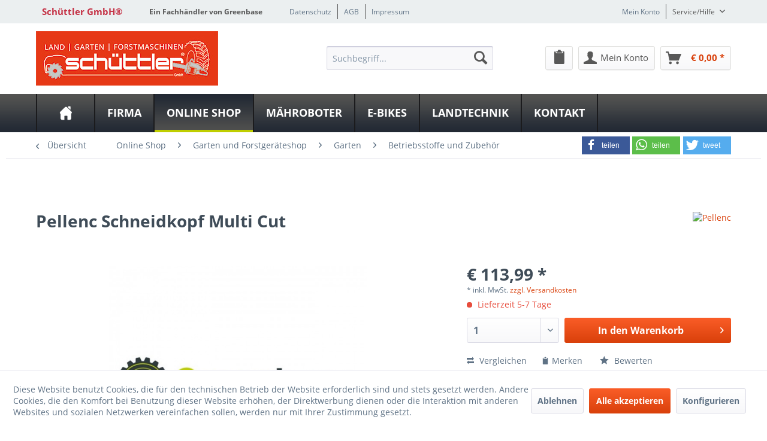

--- FILE ---
content_type: text/html; charset=UTF-8
request_url: https://www.schuettler-landmaschinen.de/online-shop/garten-und-forstgeraeteshop/garten/betriebsstoffe-und-zubehoer/zubehoer-freischneider/1905/schneidkopf-multi-cut
body_size: 17034
content:
<!DOCTYPE html> <html class="no-js" lang="de" itemscope="itemscope" itemtype="http://schema.org/WebPage"> <head> <meta charset="utf-8"> <meta name="author" content="" /> <meta name="robots" content="index,follow" /> <meta name="revisit-after" content="15 days" /> <meta name="keywords" content="Für, Arten, Mäharbeiten., Schneidkopf, Schneidfaden, Klinge." /> <meta name="description" content="Pellenc Schneidkopf Multi Cut | Für alle Arten von Mäharbeiten. Schneidkopf mit Schneidfaden oder ..." /> <meta property="og:type" content="product" /> <meta property="og:site_name" content="Schüttler GmbH®" /> <meta property="og:url" content="https://www.schuettler-landmaschinen.de/online-shop/garten-und-forstgeraeteshop/garten/betriebsstoffe-und-zubehoer/zubehoer-freischneider/1905/schneidkopf-multi-cut" /> <meta property="og:title" content="Schneidkopf Multi Cut" /> <meta property="og:description" content="Für alle Arten von Mäharbeiten. Schneidkopf mit Schneidfaden oder Klinge." /> <meta property="og:image" content="https://www.schuettler-landmaschinen.de/media/image/62/c7/59/articleImage-imageName-100007860_Pellenc_Schneidkopf-Multi-Cut_57075.jpg" /> <meta property="product:brand" content="Pellenc" /> <meta property="product:price" content="113,99" /> <meta property="product:product_link" content="https://www.schuettler-landmaschinen.de/online-shop/garten-und-forstgeraeteshop/garten/betriebsstoffe-und-zubehoer/zubehoer-freischneider/1905/schneidkopf-multi-cut" /> <meta name="twitter:card" content="product" /> <meta name="twitter:site" content="Schüttler GmbH®" /> <meta name="twitter:title" content="Schneidkopf Multi Cut" /> <meta name="twitter:description" content="Für alle Arten von Mäharbeiten. Schneidkopf mit Schneidfaden oder Klinge." /> <meta name="twitter:image" content="https://www.schuettler-landmaschinen.de/media/image/62/c7/59/articleImage-imageName-100007860_Pellenc_Schneidkopf-Multi-Cut_57075.jpg" /> <meta itemprop="copyrightHolder" content="Schüttler GmbH®" /> <meta itemprop="copyrightYear" content="2014" /> <meta itemprop="isFamilyFriendly" content="True" /> <meta itemprop="image" content="https://www.schuettler-landmaschinen.de/media/image/ba/99/70/Sch-ttler306x91_Logo_2021.jpg" /> <meta name="viewport" content="width=device-width, initial-scale=1.0"> <meta name="mobile-web-app-capable" content="yes"> <meta name="apple-mobile-web-app-title" content="Schüttler GmbH®"> <meta name="apple-mobile-web-app-capable" content="yes"> <meta name="apple-mobile-web-app-status-bar-style" content="default"> <meta property="og:image" content="https://www.schuettler-landmaschinen.de/media/image/9e/c5/ff/articleImage-imageName-100007860_Pellenc_Schneidkopf-Multi-Cut_57075_600x600.jpg"/> <meta property="og:type" content="product"/> <meta property="og:url" content="https://www.schuettler-landmaschinen.de/online-shop/garten-und-forstgeraeteshop/garten/betriebsstoffe-und-zubehoer/zubehoer-freischneider/1905/schneidkopf-multi-cut"/> <meta property="og:title" content="Schneidkopf Multi Cut | Schüttler GmbH®"/> <meta property="og:description" content="Für alle Arten von Mäharbeiten. Schneidkopf mit Schneidfaden oder Klinge."/> <meta name="apple-mobile-web-app-status-bar-style" content="none"> <link rel="apple-touch-icon-precomposed" href="/themes/Frontend/Greenbase/frontend/_public/src/img/greenbase.ico"> <link rel="shortcut icon" href="/themes/Frontend/Greenbase/frontend/_public/src/img/greenbase.ico"> <meta name="msapplication-navbutton-color" content="#D9400B" /> <meta name="application-name" content="Schüttler GmbH®" /> <meta name="msapplication-starturl" content="https://www.schuettler-landmaschinen.de/" /> <meta name="msapplication-window" content="width=1024;height=768" /> <meta name="msapplication-TileImage" content="/themes/Frontend/Responsive/frontend/_public/src/img/win-tile-image.png"> <meta name="msapplication-TileColor" content="#D9400B"> <meta name="theme-color" content="#D9400B" /> <link rel="canonical" href="https://www.schuettler-landmaschinen.de/online-shop/garten-und-forstgeraeteshop/garten/betriebsstoffe-und-zubehoer/zubehoer-freischneider/1905/schneidkopf-multi-cut" /> <title itemprop="name"> Pellenc Schneidkopf Multi Cut in Grafschaft (Leimersdorf) bei Schüttler GmbH®</title> <link href="/engine/Shopware/Plugins/Local/Frontend/IrmsSocialMedia/Views/frontend/_public/src/extension/font-awesome/css/font-awesome.min.css" media="all" rel="stylesheet" type="text/css"/> <link href="/engine/Shopware/Plugins/Local/Frontend/IrmsSocialMedia/Views/frontend/_public/src/extension/shariff/shariff.min.css" media="all" rel="stylesheet" type="text/css"/> <style type="text/css"> body { background: url("https://www.schuettler-landmaschinen.de/media/image/3b/1e/43/weiss.jpg") no-repeat center center fixed !important; } </style> <link href="/web/cache/1737370693_4446770ded638180697890c5a2182ce8.css" media="all" rel="stylesheet" type="text/css" /> </head> <body class="is--ctl-detail is--act-index" > <div data-paypalUnifiedMetaDataContainer="true" data-paypalUnifiedRestoreOrderNumberUrl="https://www.schuettler-landmaschinen.de/widgets/PaypalUnifiedOrderNumber/restoreOrderNumber" class="is--hidden"> </div> <div class="service-box"> <div class="service-phone"> <div class="service-box-icon-container"> <i class="icon--phone service-box-icon"></i> </div> <div class="service-box-text-container"> <span class="service-box-headline">Servicenummer</span><br> <a class="contact-phone" href="tel:02641 - 24477"> 02641 - 24477 </a> </div> </div> <div class="service-headline"> Servicezeiten <i class="icon--arrow-right"></i> </div> <div class="opening-hours-container"> <h4>Standort Grafschaft</h4> <span class="opening-hours-day">Mo:</span> <span class="opening-hours-hours">08:00 - 18:00 Uhr</span><br> <span class="opening-hours-day">Di:</span> <span class="opening-hours-hours">08:00 - 18:00 Uhr</span><br> <span class="opening-hours-day">Mi:</span> <span class="opening-hours-hours">08:00 - 18:00 Uhr</span><br> <span class="opening-hours-day">Do:</span> <span class="opening-hours-hours">08:00 - 18:00 Uhr</span><br> <span class="opening-hours-day">Fr:</span> <span class="opening-hours-hours">08:00 - 17:00 Uhr</span><br> <span class="opening-hours-day">Sa:</span> <span class="opening-hours-hours">09:00 - 12:00 Uhr</span> <h4>Standort Leimbach</h4> <span class="opening-hours-day">Mo:</span> <span class="opening-hours-hours">10:00 - 18:00 Uhr</span> <br> <span class="opening-hours-day">Di:</span> <span class="opening-hours-hours">10:00 - 18:00 Uhr</span> <br> <span class="opening-hours-day">Mi:</span> <span class="opening-hours-hours">10:00 - 18:00 Uhr</span> <br> <span class="opening-hours-day">Do:</span> <span class="opening-hours-hours">10:00 - 18:00 Uhr</span> <br> <span class="opening-hours-day">Fr:</span> <span class="opening-hours-hours">08:00 - 18:00 Uhr</span> <br> <span class="opening-hours-day">Sa:</span> <span class="opening-hours-hours">09:00 - 12:00 Uhr</span> </div> </div> <div class="page-wrap"> <noscript class="noscript-main"> <div class="alert is--warning"> <div class="alert--icon"> <i class="icon--element icon--warning"></i> </div> <div class="alert--content"> Um Sch&#xFC;ttler&#x20;GmbH&#xAE; in vollem Umfang nutzen zu k&ouml;nnen, empfehlen wir Ihnen Javascript in Ihrem Browser zu aktiveren. </div> </div> </noscript> <header class="header-main"> <div id="usp-row" class="top-bar"> <div class="container block-group"> <nav class="usp-row-first-block top-bar--navigation block"> <div class="navigation--entry"> Schüttler GmbH® </div> </nav> <nav class="usp-row-second-block top-bar--navigation block"> <div class="navigation--entry"> Ein Fachhändler von Greenbase </div> </nav> <nav class="usp-row-third-block top-bar--navigation block"> <div class="navigation--entry "> <a href="https://www.schuettler-landmaschinen.de/datenschutz" title="Datenschutz" class="navigation--link"> Datenschutz </a> </div> <div class="navigation--entry link-separator"> <a href="https://www.schuettler-landmaschinen.de/agb" title="AGB" class="navigation--link"> AGB </a> </div> <div class="navigation--entry link-separator"> <a href="https://www.schuettler-landmaschinen.de/impressum" title="Impressum" class="navigation--link"> Impressum </a> </div> </nav> <nav class="usp-row-fourth-block top-bar--navigation block"> <div class="navigation--entry "> <a href="https://www.schuettler-landmaschinen.de/account" title="Mein Konto" class="navigation--link"> Mein Konto </a> </div> <div class="navigation--entry entry--service has--drop-down link-separator" role="menuitem" aria-haspopup="true" data-drop-down-menu="true"> Service/Hilfe <ul class="service--list is--rounded" role="menu"> <li class="service--entry" role="menuitem"> <a class="service--link" href="javascript:openCookieConsentManager()" title="Cookie settings" > Cookie settings </a> </li> <li class="service--entry" role="menuitem"> <a class="service--link" href="https://www.schuettler-landmaschinen.de/defektes-produkt" title="Defektes Produkt" target="_self"> Defektes Produkt </a> </li> <li class="service--entry" role="menuitem"> <a class="service--link" href="https://www.schuettler-landmaschinen.de/registerFC/index/sValidation/HC" title="Händler-Login" > Händler-Login </a> </li> <li class="service--entry" role="menuitem"> <a class="service--link" href="https://www.schuettler-landmaschinen.de/hilfe/support" title="Hilfe / Support" > Hilfe / Support </a> </li> <li class="service--entry" role="menuitem"> <a class="service--link" href="https://www.schuettler-landmaschinen.de/versand-und-zahlungsbedingungen" title="Versand und Zahlungsbedingungen" > Versand und Zahlungsbedingungen </a> </li> <li class="service--entry" role="menuitem"> <a class="service--link" href="https://www.schuettler-landmaschinen.de/rueckgabe" title="Rückgabe" target="_self"> Rückgabe </a> </li> <li class="service--entry" role="menuitem"> <a class="service--link" href="https://www.schuettler-landmaschinen.de/widerrufsrecht" title="Widerrufsrecht" > Widerrufsrecht </a> </li> <li class="service--entry" role="menuitem"> <a class="service--link" href="https://www.schuettler-landmaschinen.de/datenschutz" title="Datenschutz" > Datenschutz </a> </li> <li class="service--entry" role="menuitem"> <a class="service--link" href="https://www.schuettler-landmaschinen.de/widerrufsformular" title="Widerrufsformular" > Widerrufsformular </a> </li> <li class="service--entry" role="menuitem"> <a class="service--link" href="https://www.schuettler-landmaschinen.de/agb" title="AGB" > AGB </a> </li> <li class="service--entry" role="menuitem"> <a class="service--link" href="https://www.schuettler-landmaschinen.de/impressum" title="Impressum" > Impressum </a> </li> </ul> </div> </nav> </div> </div> <div class="container header--navigation"> <nav class="top-bar--navigation block compare--articles" role="menubar"> <div class="navigation--entry entry--compare is--hidden" role="menuitem" aria-haspopup="true" data-drop-down-menu="true">   </div> </nav> <div class="logo-main block-group" role="banner"> <div class="logo--shop block"> <a class="logo--link" href="https://www.schuettler-landmaschinen.de/" title="Schüttler GmbH® - zur Startseite wechseln"> <picture> <source srcset="https://www.schuettler-landmaschinen.de/media/image/ba/99/70/Sch-ttler306x91_Logo_2021.jpg" media="(min-width: 78.75em)"> <source srcset="https://www.schuettler-landmaschinen.de/media/image/f5/57/41/Sch-ttler184x55_Logo_2021.jpg" media="(min-width: 64em)"> <source srcset="https://www.schuettler-landmaschinen.de/media/image/f5/57/41/Sch-ttler184x55_Logo_2021.jpg" media="(min-width: 48em)"> <img srcset="https://www.schuettler-landmaschinen.de/media/image/da/71/99/Sch-ttler147x44_Logo_2021.jpg" alt="Schüttler GmbH® - zur Startseite wechseln" /> </picture> </a> </div> <div class="logo--supportinfo block logo--supportinfo--formatting"> <strong>Fragen zu Ihrer Bestellung?</strong><br /><strong></strong> </div> </div> <nav class="shop--navigation block-group"> <ul class="navigation--list block-group" role="menubar"> <li class="navigation--entry entry--menu-left" role="menuitem"> <a class="entry--link entry--trigger btn is--icon-left" href="#offcanvas--left" data-offcanvas="true" data-offCanvasSelector=".sidebar-main" aria-label="Menü"> <i class="icon--menu"></i> Menü </a> </li> <li class="navigation--entry entry--search" role="menuitem" data-search="true" aria-haspopup="true" data-minLength="3"> <a class="btn entry--link entry--trigger" href="#show-hide--search" title="Suche anzeigen / schließen" aria-label="Suche anzeigen / schließen"> <i class="icon--search"></i> <span class="search--display">Suchen</span> </a> <form action="/search" method="get" class="main-search--form"> <input type="search" name="sSearch" aria-label="Suchbegriff..." class="main-search--field" autocomplete="off" autocapitalize="off" placeholder="Suchbegriff..." maxlength="30" /> <button type="submit" class="main-search--button" aria-label="Suchen"> <i class="icon--search"></i> <span class="main-search--text">Suchen</span> </button> <div class="form--ajax-loader">&nbsp;</div> </form> <div class="main-search--results"></div> </li>  <li class="navigation--entry entry--notepad" role="menuitem"> <a href="https://www.schuettler-landmaschinen.de/note" title="Merkzettel" class="btn"> <i class="icon--clipboard"></i> </a> </li> <li class="navigation--entry entry--account with-slt" role="menuitem" data-offcanvas="true" data-offCanvasSelector=".account--dropdown-navigation"> <a href="https://www.schuettler-landmaschinen.de/account" title="Mein Konto" aria-label="Mein Konto" class="btn is--icon-left entry--link account--link"> <i class="icon--account"></i> <span class="account--display"> Mein Konto </span> </a> <div class="account--dropdown-navigation"> <div class="navigation--smartphone"> <div class="entry--close-off-canvas"> <a href="#close-account-menu" class="account--close-off-canvas" title="Menü schließen" aria-label="Menü schließen"> Menü schließen <i class="icon--arrow-right"></i> </a> </div> </div> <div class="account--menu is--rounded is--personalized"> <span class="navigation--headline"> Mein Konto </span> <div class="account--menu-container"> <ul class="sidebar--navigation navigation--list is--level0 show--active-items"> <li class="navigation--entry"> <span class="navigation--signin"> <a href="https://www.schuettler-landmaschinen.de/account#hide-registration" class="blocked--link btn is--primary navigation--signin-btn" data-collapseTarget="#registration" data-action="close"> Anmelden </a> <span class="navigation--register"> oder <a href="https://www.schuettler-landmaschinen.de/account#show-registration" class="blocked--link" data-collapseTarget="#registration" data-action="open"> registrieren </a> </span> </span> </li> <li class="navigation--entry"> <a href="https://www.schuettler-landmaschinen.de/account" title="Mein Konto" class="navigation--link"> Mein Konto </a> </li> <li class="navigation--entry"> <a href="https://www.schuettler-landmaschinen.de/account/profile" title="Persönliche Daten" class="navigation--link" rel="nofollow"> Persönliche Daten </a> </li> <li class="navigation--entry"> <a href="https://www.schuettler-landmaschinen.de/address/index/sidebar/" title="Adressen" class="navigation--link" rel="nofollow"> Adressen </a> </li> <li class="navigation--entry"> <a href="https://www.schuettler-landmaschinen.de/account/payment" title="Zahlungsart ändern" class="navigation--link" rel="nofollow"> Zahlungsart ändern </a> </li> <li class="navigation--entry"> <a href="https://www.schuettler-landmaschinen.de/account/orders" title="Meine Bestellungen" class="navigation--link" rel="nofollow"> Meine Bestellungen </a> </li> <li class="navigation--entry"> <a href="https://www.schuettler-landmaschinen.de/note" title="Merkzettel" class="navigation--link" rel="nofollow"> Merkzettel </a> </li> </ul> </div> </div> </div> </li> <li class="navigation--entry entry--cart" role="menuitem"> <a class="btn is--icon-left cart--link" href="https://www.schuettler-landmaschinen.de/checkout/cart" title="Warenkorb" aria-label="Warenkorb"> <span class="cart--display"> Warenkorb </span> <span class="badge is--primary is--minimal cart--quantity is--hidden">0</span> <i class="icon--basket"></i> <span class="cart--amount"> &euro;&nbsp;0,00 * </span> </a> <div class="ajax-loader">&nbsp;</div> </li>  </ul> </nav> <div class="container--ajax-cart" data-collapse-cart="true" data-displayMode="offcanvas"></div> </div> </header> <nav class="navigation-main"> <div class="container" data-menu-scroller="true" data-listSelector=".navigation--list.container" data-viewPortSelector=".navigation--list-wrapper"> <div class="navigation--list-wrapper"> <ul class="navigation--list container" role="menubar" itemscope="itemscope" itemtype="http://schema.org/SiteNavigationElement"> <li class="navigation--entry is--home" role="menuitem"><a class="navigation--link is--first" href="https://www.schuettler-landmaschinen.de/" title="Home" aria-label="Home" itemprop="url"><span itemprop="name">Home</span></a></li><li class="navigation--entry" role="menuitem"><a class="navigation--link" href="https://www.schuettler-landmaschinen.de/firma/ansprechpartner/" title="Firma" aria-label="Firma" itemprop="url" target="_parent"><span itemprop="name">Firma</span></a></li><li class="navigation--entry is--active" role="menuitem"><a class="navigation--link is--active" href="https://www.schuettler-landmaschinen.de/online-shop/" title="Online Shop" aria-label="Online Shop" itemprop="url"><span itemprop="name">Online Shop</span></a></li><li class="navigation--entry" role="menuitem"><a class="navigation--link" href="https://schuettler.greenbase-fachhaendler.de/firma/husqvarna-automower-vollservice/" title="Mähroboter" aria-label="Mähroboter" itemprop="url" target="_parent" rel="nofollow noopener"><span itemprop="name">Mähroboter</span></a></li><li class="navigation--entry" role="menuitem"><a class="navigation--link" href="https://www.schuettler-landmaschinen.de/e-bikes/" title="E-Bikes " aria-label="E-Bikes " itemprop="url"><span itemprop="name">E-Bikes </span></a></li><li class="navigation--entry" role="menuitem"><a class="navigation--link" href="https://www.schuettler-landmaschinen.de/landtechnik/" title="Landtechnik" aria-label="Landtechnik" itemprop="url"><span itemprop="name">Landtechnik</span></a></li><li class="navigation--entry" role="menuitem"><a class="navigation--link" href="https://www.schuettler-landmaschinen.de/kontakt/" title="Kontakt" aria-label="Kontakt" itemprop="url"><span itemprop="name">Kontakt</span></a></li> </ul> </div> <div class="advanced-menu" data-advanced-menu="true" data-hoverDelay="250"> <div class="menu--container"> <div class="button-container"> <a href="https://www.schuettler-landmaschinen.de/firma/ansprechpartner/" class="button--category" aria-label="Zur Kategorie Firma" title="Zur Kategorie Firma"> <i class="icon--arrow-right"></i> Zur Kategorie Firma </a> <span class="button--close"> <i class="icon--cross"></i> </span> </div> <div class="content--wrapper has--content"> <ul class="menu--list menu--level-0 columns--4" style="width: 100%;"> <li class="menu--list-item item--level-0" style="width: 100%"> <a href="https://www.schuettler-landmaschinen.de/firma/husqvarna-automower-vollservice/" class="menu--list-item-link" aria-label="Husqvarna Automower Vollservice" title="Husqvarna Automower Vollservice">Husqvarna Automower Vollservice</a> </li> <li class="menu--list-item item--level-0" style="width: 100%"> <a href="https://www.schuettler-landmaschinen.de/firma/automower-winterinspektion/" class="menu--list-item-link" aria-label="Automower Winterinspektion" title="Automower Winterinspektion">Automower Winterinspektion</a> </li> <li class="menu--list-item item--level-0" style="width: 100%"> <a href="https://www.schuettler-landmaschinen.de/firma/ansprechpartner/" class="menu--list-item-link" aria-label="Ansprechpartner" title="Ansprechpartner">Ansprechpartner</a> </li> <li class="menu--list-item item--level-0" style="width: 100%"> <a href="https://www.schuettler-landmaschinen.de/firma/ueber-uns/" class="menu--list-item-link" aria-label="Über uns" title="Über uns">Über uns</a> </li> <li class="menu--list-item item--level-0" style="width: 100%"> <a href="https://www.schuettler-landmaschinen.de/firma/karriere/" class="menu--list-item-link" aria-label="Karriere" title="Karriere">Karriere</a> </li> <li class="menu--list-item item--level-0" style="width: 100%"> <a href="https://www.schuettler-landmaschinen.de/firma/motorsaegenkurs/" class="menu--list-item-link" aria-label="Motorsägenkurs" title="Motorsägenkurs">Motorsägenkurs</a> </li> <li class="menu--list-item item--level-0" style="width: 100%"> <a href="https://www.schuettler-landmaschinen.de/firma/mietgeraete/" class="menu--list-item-link" aria-label="Mietgeräte" title="Mietgeräte">Mietgeräte</a> </li> <li class="menu--list-item item--level-0" style="width: 100%"> <a href="https://www.schuettler-landmaschinen.de/firma/anfahrt/" class="menu--list-item-link" aria-label="Anfahrt" title="Anfahrt">Anfahrt</a> </li> </ul> </div> </div> <div class="menu--container"> <div class="button-container"> <a href="https://www.schuettler-landmaschinen.de/online-shop/" class="button--category" aria-label="Zur Kategorie Online Shop" title="Zur Kategorie Online Shop"> <i class="icon--arrow-right"></i> Zur Kategorie Online Shop </a> <span class="button--close"> <i class="icon--cross"></i> </span> </div> <div class="content--wrapper has--content"> <ul class="menu--list menu--level-0 columns--4" style="width: 100%;"> <li class="menu--list-item item--level-0" style="width: 100%"> <a href="https://www.schuettler-landmaschinen.de/online-shop/husqvarna-online-shop/" class="menu--list-item-link" aria-label="Husqvarna Online Shop" title="Husqvarna Online Shop">Husqvarna Online Shop</a> <ul class="menu--list menu--level-1 columns--4"> </ul> </li> <li class="menu--list-item item--level-0" style="width: 100%"> <a href="https://www.schuettler-landmaschinen.de/online-shop/aktuelle-angebote/" class="menu--list-item-link" aria-label="Aktuelle Angebote" title="Aktuelle Angebote">Aktuelle Angebote</a> </li> <li class="menu--list-item item--level-0" style="width: 100%"> <a href="/husqvarnaParts" class="menu--list-item-link" aria-label="Husqvarna Ersatzteilshop" title="Husqvarna Ersatzteilshop" target="_parent">Husqvarna Ersatzteilshop</a> </li> <li class="menu--list-item item--level-0" style="width: 100%"> <a href="https://www.schuettler-landmaschinen.de/online-shop/pellenc-shop/" class="menu--list-item-link" aria-label="Pellenc Shop" title="Pellenc Shop">Pellenc Shop</a> </li> <li class="menu--list-item item--level-0" style="width: 100%"> <a href="https://www.schuettler-landmaschinen.de/online-shop/garten-und-forstgeraeteshop/" class="menu--list-item-link" aria-label="Garten und Forstgeräteshop" title="Garten und Forstgeräteshop">Garten und Forstgeräteshop</a> <ul class="menu--list menu--level-1 columns--4"> </ul> </li> <li class="menu--list-item item--level-0" style="width: 100%"> <a href="https://www.greenbase-shop.de/fachhaendler/Rheinland-Pfalz/Grafschaft/Albert-Schuettler-GmbH" class="menu--list-item-link" aria-label="Greenbase Shop" title="Greenbase Shop" target="_blank" rel="nofollow noopener">Greenbase Shop</a> </li> </ul> </div> </div> <div class="menu--container"> <div class="button-container"> <a href="https://schuettler.greenbase-fachhaendler.de/firma/husqvarna-automower-vollservice/" class="button--category" aria-label="Zur Kategorie Mähroboter" title="Zur Kategorie Mähroboter" rel="nofollow noopener"> <i class="icon--arrow-right"></i> Zur Kategorie Mähroboter </a> <span class="button--close"> <i class="icon--cross"></i> </span> </div> <div class="content--wrapper has--content"> <ul class="menu--list menu--level-0 columns--4" style="width: 100%;"> <li class="menu--list-item item--level-0" style="width: 100%"> <a href="https://www.schuettler-landmaschinen.de/maehroboter/winterinspektion/" class="menu--list-item-link" aria-label="Winterinspektion" title="Winterinspektion">Winterinspektion</a> </li> <li class="menu--list-item item--level-0" style="width: 100%"> <a href="https://www.schuettler-landmaschinen.de/maehroboter/maehroboter-kaufen/" class="menu--list-item-link" aria-label="Mähroboter kaufen" title="Mähroboter kaufen">Mähroboter kaufen</a> </li> </ul> </div> </div> <div class="menu--container"> <div class="button-container"> <a href="https://www.schuettler-landmaschinen.de/e-bikes/" class="button--category" aria-label="Zur Kategorie E-Bikes " title="Zur Kategorie E-Bikes "> <i class="icon--arrow-right"></i> Zur Kategorie E-Bikes </a> <span class="button--close"> <i class="icon--cross"></i> </span> </div> </div> <div class="menu--container"> <div class="button-container"> <a href="https://www.schuettler-landmaschinen.de/landtechnik/" class="button--category" aria-label="Zur Kategorie Landtechnik" title="Zur Kategorie Landtechnik"> <i class="icon--arrow-right"></i> Zur Kategorie Landtechnik </a> <span class="button--close"> <i class="icon--cross"></i> </span> </div> </div> <div class="menu--container"> <div class="button-container"> <a href="https://www.schuettler-landmaschinen.de/kontakt/" class="button--category" aria-label="Zur Kategorie Kontakt" title="Zur Kategorie Kontakt"> <i class="icon--arrow-right"></i> Zur Kategorie Kontakt </a> <span class="button--close"> <i class="icon--cross"></i> </span> </div> </div> </div> </div> </nav> <section class="content-main container block-group"> <div class="breadcrumb-helper-container"> <div class="shariff" data-services="[&quot;facebook&quot;,&quot;whatsapp&quot;,&quot;twitter&quot;]"></div> <nav class="content--breadcrumb block"> <a class="breadcrumb--button breadcrumb--link" href="https://www.schuettler-landmaschinen.de/online-shop/garten-und-forstgeraeteshop/garten/betriebsstoffe-und-zubehoer/zubehoer-freischneider/" title="Übersicht"> <i class="icon--arrow-left"></i> <span class="breadcrumb--title">Übersicht</span> </a> <ul class="breadcrumb--list" role="menu" itemscope itemtype="http://schema.org/BreadcrumbList"> <li role="menuitem" class="breadcrumb--entry" itemprop="itemListElement" itemscope itemtype="http://schema.org/ListItem"> <a class="breadcrumb--link" href="https://www.schuettler-landmaschinen.de/online-shop/" title="Online Shop" itemprop="item"> <link itemprop="url" href="https://www.schuettler-landmaschinen.de/online-shop/" /> <span class="breadcrumb--title" itemprop="name">Online Shop</span> </a> <meta itemprop="position" content="0" /> </li> <li role="none" class="breadcrumb--separator"> <i class="icon--arrow-right"></i> </li> <li role="menuitem" class="breadcrumb--entry" itemprop="itemListElement" itemscope itemtype="http://schema.org/ListItem"> <a class="breadcrumb--link" href="https://www.schuettler-landmaschinen.de/online-shop/garten-und-forstgeraeteshop/" title="Garten und Forstgeräteshop" itemprop="item"> <link itemprop="url" href="https://www.schuettler-landmaschinen.de/online-shop/garten-und-forstgeraeteshop/" /> <span class="breadcrumb--title" itemprop="name">Garten und Forstgeräteshop</span> </a> <meta itemprop="position" content="1" /> </li> <li role="none" class="breadcrumb--separator"> <i class="icon--arrow-right"></i> </li> <li role="menuitem" class="breadcrumb--entry" itemprop="itemListElement" itemscope itemtype="http://schema.org/ListItem"> <a class="breadcrumb--link" href="https://www.schuettler-landmaschinen.de/online-shop/garten-und-forstgeraeteshop/garten/" title="Garten" itemprop="item"> <link itemprop="url" href="https://www.schuettler-landmaschinen.de/online-shop/garten-und-forstgeraeteshop/garten/" /> <span class="breadcrumb--title" itemprop="name">Garten</span> </a> <meta itemprop="position" content="2" /> </li> <li role="none" class="breadcrumb--separator"> <i class="icon--arrow-right"></i> </li> <li role="menuitem" class="breadcrumb--entry" itemprop="itemListElement" itemscope itemtype="http://schema.org/ListItem"> <a class="breadcrumb--link" href="https://www.schuettler-landmaschinen.de/online-shop/garten-und-forstgeraeteshop/garten/betriebsstoffe-und-zubehoer/" title="Betriebsstoffe und Zubehör" itemprop="item"> <link itemprop="url" href="https://www.schuettler-landmaschinen.de/online-shop/garten-und-forstgeraeteshop/garten/betriebsstoffe-und-zubehoer/" /> <span class="breadcrumb--title" itemprop="name">Betriebsstoffe und Zubehör</span> </a> <meta itemprop="position" content="3" /> </li> <li role="none" class="breadcrumb--separator"> <i class="icon--arrow-right"></i> </li> <li role="menuitem" class="breadcrumb--entry is--active" itemprop="itemListElement" itemscope itemtype="http://schema.org/ListItem"> <a class="breadcrumb--link" href="https://www.schuettler-landmaschinen.de/online-shop/garten-und-forstgeraeteshop/garten/betriebsstoffe-und-zubehoer/zubehoer-freischneider/" title="Zubehör Freischneider" itemprop="item"> <link itemprop="url" href="https://www.schuettler-landmaschinen.de/online-shop/garten-und-forstgeraeteshop/garten/betriebsstoffe-und-zubehoer/zubehoer-freischneider/" /> <span class="breadcrumb--title" itemprop="name">Zubehör Freischneider</span> </a> <meta itemprop="position" content="4" /> </li> </ul> </nav> </div> <nav class="product--navigation"> <a href="#" class="navigation--link link--prev"> <div class="link--prev-button"> <span class="link--prev-inner">Zurück</span> </div> <div class="image--wrapper"> <div class="image--container"></div> </div> </a> <a href="#" class="navigation--link link--next"> <div class="link--next-button"> <span class="link--next-inner">Vor</span> </div> <div class="image--wrapper"> <div class="image--container"></div> </div> </a> </nav> <div class="content-main--inner"> <aside class="sidebar-main off-canvas"> <div class="navigation--smartphone"> <ul class="navigation--list "> <li class="navigation--entry entry--close-off-canvas"> <a href="#close-categories-menu" title="Menü schließen" class="navigation--link"> Menü schließen <i class="icon--arrow-right"></i> </a> </li> </ul> <div class="mobile--switches">   </div> </div> <div class="sidebar--categories-wrapper" data-subcategory-nav="true" data-mainCategoryId="3" data-categoryId="295" data-fetchUrl="/widgets/listing/getCategory/categoryId/295"> <div class="categories--headline navigation--headline"> Kategorien </div> <div class="sidebar--categories-navigation"> <ul class="sidebar--navigation categories--navigation navigation--list is--drop-down is--level0 is--rounded" role="menu"> <li class="navigation--entry has--sub-children" role="menuitem"> <a class="navigation--link link--go-forward" href="https://www.schuettler-landmaschinen.de/firma/ansprechpartner/" data-categoryId="1318" data-fetchUrl="/widgets/listing/getCategory/categoryId/1318" title="Firma" target="_parent"> Firma <span class="is--icon-right"> <i class="icon--arrow-right"></i> </span> </a> </li> <li class="navigation--entry is--active has--sub-categories has--sub-children" role="menuitem"> <a class="navigation--link is--active has--sub-categories link--go-forward" href="https://www.schuettler-landmaschinen.de/online-shop/" data-categoryId="1332" data-fetchUrl="/widgets/listing/getCategory/categoryId/1332" title="Online Shop" > Online Shop <span class="is--icon-right"> <i class="icon--arrow-right"></i> </span> </a> <ul class="sidebar--navigation categories--navigation navigation--list is--level1 is--rounded" role="menu"> <li class="navigation--entry" role="menuitem"> <a class="navigation--link" href="https://www.schuettler-landmaschinen.de/online-shop/aktuelle-angebote/" data-categoryId="1336" data-fetchUrl="/widgets/listing/getCategory/categoryId/1336" title="Aktuelle Angebote" > Aktuelle Angebote </a> </li> <li class="navigation--entry" role="menuitem"> <a class="navigation--link" href="https://www.schuettler-landmaschinen.de/online-shop/pellenc-shop/" data-categoryId="1398" data-fetchUrl="/widgets/listing/getCategory/categoryId/1398" title="Pellenc Shop" > Pellenc Shop </a> </li> <li class="navigation--entry is--active has--sub-categories has--sub-children" role="menuitem"> <a class="navigation--link is--active has--sub-categories link--go-forward" href="https://www.schuettler-landmaschinen.de/online-shop/garten-und-forstgeraeteshop/" data-categoryId="1355" data-fetchUrl="/widgets/listing/getCategory/categoryId/1355" title="Garten und Forstgeräteshop" > Garten und Forstgeräteshop <span class="is--icon-right"> <i class="icon--arrow-right"></i> </span> </a> <ul class="sidebar--navigation categories--navigation navigation--list is--level2 navigation--level-high is--rounded" role="menu"> <li class="navigation--entry is--active has--sub-categories has--sub-children" role="menuitem"> <a class="navigation--link is--active has--sub-categories link--go-forward" href="https://www.schuettler-landmaschinen.de/online-shop/garten-und-forstgeraeteshop/garten/" data-categoryId="7" data-fetchUrl="/widgets/listing/getCategory/categoryId/7" title="Garten" > Garten <span class="is--icon-right"> <i class="icon--arrow-right"></i> </span> </a> <ul class="sidebar--navigation categories--navigation navigation--list is--level3 navigation--level-high is--rounded" role="menu"> <li class="navigation--entry has--sub-children" role="menuitem"> <a class="navigation--link link--go-forward" href="https://www.schuettler-landmaschinen.de/online-shop/garten-und-forstgeraeteshop/garten/maehtechnik-und-pflege/" data-categoryId="13" data-fetchUrl="/widgets/listing/getCategory/categoryId/13" title="Mähtechnik und Pflege" > Mähtechnik und Pflege <span class="is--icon-right"> <i class="icon--arrow-right"></i> </span> </a> </li> <li class="navigation--entry has--sub-children" role="menuitem"> <a class="navigation--link link--go-forward" href="https://www.schuettler-landmaschinen.de/online-shop/garten-und-forstgeraeteshop/garten/heckenschnitt-und-pflege/" data-categoryId="14" data-fetchUrl="/widgets/listing/getCategory/categoryId/14" title="Heckenschnitt und Pflege" > Heckenschnitt und Pflege <span class="is--icon-right"> <i class="icon--arrow-right"></i> </span> </a> </li> <li class="navigation--entry has--sub-children" role="menuitem"> <a class="navigation--link link--go-forward" href="https://www.schuettler-landmaschinen.de/online-shop/garten-und-forstgeraeteshop/garten/bodenbearbeitungstechnik/" data-categoryId="15" data-fetchUrl="/widgets/listing/getCategory/categoryId/15" title="Bodenbearbeitungstechnik" > Bodenbearbeitungstechnik <span class="is--icon-right"> <i class="icon--arrow-right"></i> </span> </a> </li> <li class="navigation--entry has--sub-children" role="menuitem"> <a class="navigation--link link--go-forward" href="https://www.schuettler-landmaschinen.de/online-shop/garten-und-forstgeraeteshop/garten/pflanzenschutzgeraete/" data-categoryId="77" data-fetchUrl="/widgets/listing/getCategory/categoryId/77" title="Pflanzenschutzgeräte" > Pflanzenschutzgeräte <span class="is--icon-right"> <i class="icon--arrow-right"></i> </span> </a> </li> <li class="navigation--entry has--sub-children" role="menuitem"> <a class="navigation--link link--go-forward" href="https://www.schuettler-landmaschinen.de/online-shop/garten-und-forstgeraeteshop/garten/grundstueckspflege-und-reinigung/" data-categoryId="16" data-fetchUrl="/widgets/listing/getCategory/categoryId/16" title="Grundstückspflege und Reinigung" > Grundstückspflege und Reinigung <span class="is--icon-right"> <i class="icon--arrow-right"></i> </span> </a> </li> <li class="navigation--entry has--sub-children" role="menuitem"> <a class="navigation--link link--go-forward" href="https://www.schuettler-landmaschinen.de/online-shop/garten-und-forstgeraeteshop/garten/saatgut-und-duenger/" data-categoryId="282" data-fetchUrl="/widgets/listing/getCategory/categoryId/282" title="Saatgut und Dünger" > Saatgut und Dünger <span class="is--icon-right"> <i class="icon--arrow-right"></i> </span> </a> </li> <li class="navigation--entry has--sub-children" role="menuitem"> <a class="navigation--link link--go-forward" href="https://www.schuettler-landmaschinen.de/online-shop/garten-und-forstgeraeteshop/garten/stromerzeugung/" data-categoryId="19" data-fetchUrl="/widgets/listing/getCategory/categoryId/19" title="Stromerzeugung" > Stromerzeugung <span class="is--icon-right"> <i class="icon--arrow-right"></i> </span> </a> </li> <li class="navigation--entry has--sub-children" role="menuitem"> <a class="navigation--link link--go-forward" href="https://www.schuettler-landmaschinen.de/online-shop/garten-und-forstgeraeteshop/garten/transport/" data-categoryId="17" data-fetchUrl="/widgets/listing/getCategory/categoryId/17" title="Transport" > Transport <span class="is--icon-right"> <i class="icon--arrow-right"></i> </span> </a> </li> <li class="navigation--entry is--active has--sub-categories has--sub-children" role="menuitem"> <a class="navigation--link is--active has--sub-categories link--go-forward" href="https://www.schuettler-landmaschinen.de/online-shop/garten-und-forstgeraeteshop/garten/betriebsstoffe-und-zubehoer/" data-categoryId="290" data-fetchUrl="/widgets/listing/getCategory/categoryId/290" title="Betriebsstoffe und Zubehör" > Betriebsstoffe und Zubehör <span class="is--icon-right"> <i class="icon--arrow-right"></i> </span> </a> <ul class="sidebar--navigation categories--navigation navigation--list is--level4 navigation--level-high is--rounded" role="menu"> <li class="navigation--entry" role="menuitem"> <a class="navigation--link" href="https://www.schuettler-landmaschinen.de/online-shop/garten-und-forstgeraeteshop/garten/betriebsstoffe-und-zubehoer/betriebsstoffe/" data-categoryId="299" data-fetchUrl="/widgets/listing/getCategory/categoryId/299" title="Betriebsstoffe" > Betriebsstoffe </a> </li> <li class="navigation--entry" role="menuitem"> <a class="navigation--link" href="https://www.schuettler-landmaschinen.de/online-shop/garten-und-forstgeraeteshop/garten/betriebsstoffe-und-zubehoer/zubehoer-allgemein/" data-categoryId="300" data-fetchUrl="/widgets/listing/getCategory/categoryId/300" title="Zubehör Allgemein" > Zubehör Allgemein </a> </li> <li class="navigation--entry" role="menuitem"> <a class="navigation--link" href="https://www.schuettler-landmaschinen.de/online-shop/garten-und-forstgeraeteshop/garten/betriebsstoffe-und-zubehoer/zubehoer-rasenmaeher/" data-categoryId="291" data-fetchUrl="/widgets/listing/getCategory/categoryId/291" title="Zubehör Rasenmäher" > Zubehör Rasenmäher </a> </li> <li class="navigation--entry" role="menuitem"> <a class="navigation--link" href="https://www.schuettler-landmaschinen.de/online-shop/garten-und-forstgeraeteshop/garten/betriebsstoffe-und-zubehoer/zubehoer-maehroboter/" data-categoryId="292" data-fetchUrl="/widgets/listing/getCategory/categoryId/292" title="Zubehör Mähroboter" > Zubehör Mähroboter </a> </li> <li class="navigation--entry" role="menuitem"> <a class="navigation--link" href="https://www.schuettler-landmaschinen.de/online-shop/garten-und-forstgeraeteshop/garten/betriebsstoffe-und-zubehoer/zubehoer-wiesenmaeher/" data-categoryId="293" data-fetchUrl="/widgets/listing/getCategory/categoryId/293" title="Zubehör Wiesenmäher" > Zubehör Wiesenmäher </a> </li> <li class="navigation--entry" role="menuitem"> <a class="navigation--link" href="https://www.schuettler-landmaschinen.de/online-shop/garten-und-forstgeraeteshop/garten/betriebsstoffe-und-zubehoer/zubehoer-rasentraktoren/" data-categoryId="294" data-fetchUrl="/widgets/listing/getCategory/categoryId/294" title="Zubehör Rasentraktoren" > Zubehör Rasentraktoren </a> </li> <li class="navigation--entry is--active" role="menuitem"> <a class="navigation--link is--active" href="https://www.schuettler-landmaschinen.de/online-shop/garten-und-forstgeraeteshop/garten/betriebsstoffe-und-zubehoer/zubehoer-freischneider/" data-categoryId="295" data-fetchUrl="/widgets/listing/getCategory/categoryId/295" title="Zubehör Freischneider" > Zubehör Freischneider </a> </li> <li class="navigation--entry" role="menuitem"> <a class="navigation--link" href="https://www.schuettler-landmaschinen.de/online-shop/garten-und-forstgeraeteshop/garten/betriebsstoffe-und-zubehoer/zubehoer-heckenscheren/" data-categoryId="313" data-fetchUrl="/widgets/listing/getCategory/categoryId/313" title="Zubehör Heckenscheren" > Zubehör Heckenscheren </a> </li> <li class="navigation--entry" role="menuitem"> <a class="navigation--link" href="https://www.schuettler-landmaschinen.de/online-shop/garten-und-forstgeraeteshop/garten/betriebsstoffe-und-zubehoer/zubehoer-schneidwerkzeug/" data-categoryId="314" data-fetchUrl="/widgets/listing/getCategory/categoryId/314" title="Zubehör Schneidwerkzeug" > Zubehör Schneidwerkzeug </a> </li> <li class="navigation--entry" role="menuitem"> <a class="navigation--link" href="https://www.schuettler-landmaschinen.de/online-shop/garten-und-forstgeraeteshop/garten/betriebsstoffe-und-zubehoer/zubehoer-bodenbearbeitungstechnik/" data-categoryId="315" data-fetchUrl="/widgets/listing/getCategory/categoryId/315" title="Zubehör Bodenbearbeitungstechnik" > Zubehör Bodenbearbeitungstechnik </a> </li> <li class="navigation--entry" role="menuitem"> <a class="navigation--link" href="https://www.schuettler-landmaschinen.de/online-shop/garten-und-forstgeraeteshop/garten/betriebsstoffe-und-zubehoer/zubehoer-gartenhaecksler/" data-categoryId="318" data-fetchUrl="/widgets/listing/getCategory/categoryId/318" title="Zubehör Gartenhäcksler" > Zubehör Gartenhäcksler </a> </li> <li class="navigation--entry" role="menuitem"> <a class="navigation--link" href="https://www.schuettler-landmaschinen.de/online-shop/garten-und-forstgeraeteshop/garten/betriebsstoffe-und-zubehoer/zubehoer-tragbare-laubsauger-blaeser/" data-categoryId="319" data-fetchUrl="/widgets/listing/getCategory/categoryId/319" title="Zubehör tragbare Laubsauger / -bläser" > Zubehör tragbare Laubsauger / -bläser </a> </li> <li class="navigation--entry" role="menuitem"> <a class="navigation--link" href="https://www.schuettler-landmaschinen.de/online-shop/garten-und-forstgeraeteshop/garten/betriebsstoffe-und-zubehoer/zubehoer-reinigungstechnik/" data-categoryId="322" data-fetchUrl="/widgets/listing/getCategory/categoryId/322" title="Zubehör Reinigungstechnik" > Zubehör Reinigungstechnik </a> </li> <li class="navigation--entry" role="menuitem"> <a class="navigation--link" href="https://www.schuettler-landmaschinen.de/online-shop/garten-und-forstgeraeteshop/garten/betriebsstoffe-und-zubehoer/zubehoer-winterdienst/" data-categoryId="323" data-fetchUrl="/widgets/listing/getCategory/categoryId/323" title="Zubehör Winterdienst" > Zubehör Winterdienst </a> </li> </ul> </li> </ul> </li> <li class="navigation--entry has--sub-children" role="menuitem"> <a class="navigation--link link--go-forward" href="https://www.schuettler-landmaschinen.de/online-shop/garten-und-forstgeraeteshop/forst/" data-categoryId="4" data-fetchUrl="/widgets/listing/getCategory/categoryId/4" title="Forst" > Forst <span class="is--icon-right"> <i class="icon--arrow-right"></i> </span> </a> </li> </ul> </li> </ul> </li> <li class="navigation--entry has--sub-children" role="menuitem"> <a class="navigation--link link--go-forward" href="https://schuettler.greenbase-fachhaendler.de/firma/husqvarna-automower-vollservice/" data-categoryId="1349" data-fetchUrl="/widgets/listing/getCategory/categoryId/1349" title="Mähroboter" target="_parent" rel="nofollow noopener"> Mähroboter <span class="is--icon-right"> <i class="icon--arrow-right"></i> </span> </a> </li> <li class="navigation--entry" role="menuitem"> <a class="navigation--link" href="https://www.schuettler-landmaschinen.de/e-bikes/" data-categoryId="1350" data-fetchUrl="/widgets/listing/getCategory/categoryId/1350" title="E-Bikes " > E-Bikes </a> </li> <li class="navigation--entry" role="menuitem"> <a class="navigation--link" href="https://www.schuettler-landmaschinen.de/landtechnik/" data-categoryId="1337" data-fetchUrl="/widgets/listing/getCategory/categoryId/1337" title="Landtechnik" > Landtechnik </a> </li> <li class="navigation--entry" role="menuitem"> <a class="navigation--link" href="https://www.schuettler-landmaschinen.de/cat/index/sCategory/1317" data-categoryId="1317" data-fetchUrl="/widgets/listing/getCategory/categoryId/1317" title="Husqvarna" > Husqvarna </a> </li> </ul> </div> <div class="shop-sites--container is--rounded"> <div class="shop-sites--headline navigation--headline"> Informationen </div> <ul class="shop-sites--navigation sidebar--navigation navigation--list is--drop-down is--level0" role="menu"> <li class="navigation--entry" role="menuitem"> <a class="navigation--link" href="javascript:openCookieConsentManager()" title="Cookie settings" data-categoryId="54" data-fetchUrl="/widgets/listing/getCustomPage/pageId/54" > Cookie settings </a> </li> <li class="navigation--entry" role="menuitem"> <a class="navigation--link" href="https://www.schuettler-landmaschinen.de/defektes-produkt" title="Defektes Produkt" data-categoryId="39" data-fetchUrl="/widgets/listing/getCustomPage/pageId/39" target="_self"> Defektes Produkt </a> </li> <li class="navigation--entry" role="menuitem"> <a class="navigation--link" href="https://www.schuettler-landmaschinen.de/registerFC/index/sValidation/HC" title="Händler-Login" data-categoryId="55" data-fetchUrl="/widgets/listing/getCustomPage/pageId/55" > Händler-Login </a> </li> <li class="navigation--entry" role="menuitem"> <a class="navigation--link" href="https://www.schuettler-landmaschinen.de/hilfe/support" title="Hilfe / Support" data-categoryId="2" data-fetchUrl="/widgets/listing/getCustomPage/pageId/2" > Hilfe / Support </a> </li> <li class="navigation--entry" role="menuitem"> <a class="navigation--link" href="https://www.schuettler-landmaschinen.de/versand-und-zahlungsbedingungen" title="Versand und Zahlungsbedingungen" data-categoryId="6" data-fetchUrl="/widgets/listing/getCustomPage/pageId/6" > Versand und Zahlungsbedingungen </a> </li> <li class="navigation--entry" role="menuitem"> <a class="navigation--link" href="https://www.schuettler-landmaschinen.de/rueckgabe" title="Rückgabe" data-categoryId="41" data-fetchUrl="/widgets/listing/getCustomPage/pageId/41" target="_self"> Rückgabe </a> </li> <li class="navigation--entry" role="menuitem"> <a class="navigation--link" href="https://www.schuettler-landmaschinen.de/widerrufsrecht" title="Widerrufsrecht" data-categoryId="8" data-fetchUrl="/widgets/listing/getCustomPage/pageId/8" > Widerrufsrecht </a> </li> <li class="navigation--entry" role="menuitem"> <a class="navigation--link" href="https://www.schuettler-landmaschinen.de/datenschutz" title="Datenschutz" data-categoryId="7" data-fetchUrl="/widgets/listing/getCustomPage/pageId/7" > Datenschutz </a> </li> <li class="navigation--entry" role="menuitem"> <a class="navigation--link" href="https://www.schuettler-landmaschinen.de/widerrufsformular" title="Widerrufsformular" data-categoryId="45" data-fetchUrl="/widgets/listing/getCustomPage/pageId/45" > Widerrufsformular </a> </li> <li class="navigation--entry" role="menuitem"> <a class="navigation--link" href="https://www.schuettler-landmaschinen.de/agb" title="AGB" data-categoryId="4" data-fetchUrl="/widgets/listing/getCustomPage/pageId/4" > AGB </a> </li> <li class="navigation--entry" role="menuitem"> <a class="navigation--link" href="https://www.schuettler-landmaschinen.de/impressum" title="Impressum" data-categoryId="3" data-fetchUrl="/widgets/listing/getCustomPage/pageId/3" > Impressum </a> </li> </ul> </div> </div> </aside> <div class="content--wrapper">  <div class="content product--details" itemscope itemtype="http://schema.org/Product" data-product-navigation="/widgets/listing/productNavigation" data-category-id="295" data-main-ordernumber="DC-22747" data-ajax-wishlist="true" data-compare-ajax="true" data-ajax-variants-container="true"> <header class="product--header"> <div class="product--info"> <h1 class="product--title"> Pellenc <span itemprop="name">Schneidkopf Multi Cut</span> </h1> <meta itemprop="gtin13" content="3663726005970"/> <div class="product--supplier"> <a href="https://www.schuettler-landmaschinen.de/pellenc/" title="Weitere Artikel von Pellenc" class="product--supplier-link"> <img src="https://www.schuettler-landmaschinen.de/" alt="Pellenc"> </a> </div> <div class="product--rating-container"> <a href="#product--publish-comment" class="product--rating-link" rel="nofollow" title="Bewertung abgeben"> <span class="product--rating"> </span> </a> </div> <meta itemprop="image" content="https://www.schuettler-landmaschinen.de/media/image/9e/c5/ff/articleImage-imageName-100007860_Pellenc_Schneidkopf-Multi-Cut_57075_600x600.jpg"/> </div> </header> <div class="product--detail-upper block-group"> <div class="product--image-container image-slider product--image-zoom" data-image-slider="true" data-image-gallery="true" data-maxZoom="0" data-thumbnails=".image--thumbnails" > <div class="image-slider--container no--thumbnails"> <div class="image-slider--slide"> <div class="image--box image-slider--item"> <span class="image--element" data-img-large="https://www.schuettler-landmaschinen.de/media/image/92/4d/15/articleImage-imageName-100007860_Pellenc_Schneidkopf-Multi-Cut_57075_1280x1280.jpg" data-img-small="https://www.schuettler-landmaschinen.de/media/image/f5/44/14/articleImage-imageName-100007860_Pellenc_Schneidkopf-Multi-Cut_57075_200x200.jpg" data-img-original="https://www.schuettler-landmaschinen.de/media/image/62/c7/59/articleImage-imageName-100007860_Pellenc_Schneidkopf-Multi-Cut_57075.jpg" data-alt="Schneidkopf Multi Cut"> <span class="image--media"> <img srcset="https://www.schuettler-landmaschinen.de/media/image/9e/c5/ff/articleImage-imageName-100007860_Pellenc_Schneidkopf-Multi-Cut_57075_600x600.jpg, https://www.schuettler-landmaschinen.de/media/image/9c/ae/8f/articleImage-imageName-100007860_Pellenc_Schneidkopf-Multi-Cut_57075_600x600@2x.jpg 2x" alt="Schneidkopf Multi Cut" /> </span> </span> </div> </div> </div> </div> <div class="product--buybox block"> <meta itemprop="brand" content="Pellenc"/> <meta itemprop="weight" content="5 kg"/> <div itemprop="offers" itemscope itemtype="http://schema.org/Offer" class="buybox--inner"> <meta itemprop="priceCurrency" content="EUR"/> <meta itemprop="url" content="https://www.schuettler-landmaschinen.de/online-shop/garten-und-forstgeraeteshop/garten/betriebsstoffe-und-zubehoer/zubehoer-freischneider/1905/schneidkopf-multi-cut"/> <div class="product--price price--default"> <span class="price--content content--default"> <meta itemprop="price" content="113.99"> &euro;&nbsp;113,99 * </span> </div> <p class="product--tax" data-content="" data-modalbox="true" data-targetSelector="a" data-mode="ajax"> * inkl. MwSt. <a title="Versandkosten" href="https://www.schuettler-landmaschinen.de/bestellinfos-versandkosten" style="text-decoration:underline">zzgl. Versandkosten</a> </p> <div class="product--delivery"> <link itemprop="availability" href="http://schema.org/LimitedAvailability" /> <p class="delivery--information"> <span class="delivery--text delivery--text-not-available"> <i class="delivery--status-icon delivery--status-not-available"></i> Lieferzeit 5-7 Tage </span> </p> </div> <div class="product--configurator"> </div> <form name="sAddToBasket" method="post" action="https://www.schuettler-landmaschinen.de/checkout/addArticle" class="buybox--form" data-add-article="true" data-eventName="submit" data-showModal="false" data-addArticleUrl="https://www.schuettler-landmaschinen.de/checkout/ajaxAddArticleCart"> <input type="hidden" name="sActionIdentifier" value=""/> <input type="hidden" name="sAddAccessories" id="sAddAccessories" value=""/> <input type="hidden" name="sAdd" value="DC-22747"/> <div class="buybox--button-container block-group"> <div class="buybox--quantity block"> <div class="select-field"> <select id="sQuantity" name="sQuantity" class="quantity--select"> <option value="1">1</option> <option value="2">2</option> <option value="3">3</option> <option value="4">4</option> <option value="5">5</option> <option value="6">6</option> <option value="7">7</option> <option value="8">8</option> <option value="9">9</option> <option value="10">10</option> <option value="11">11</option> <option value="12">12</option> <option value="13">13</option> <option value="14">14</option> <option value="15">15</option> <option value="16">16</option> <option value="17">17</option> <option value="18">18</option> <option value="19">19</option> <option value="20">20</option> <option value="21">21</option> <option value="22">22</option> <option value="23">23</option> <option value="24">24</option> <option value="25">25</option> <option value="26">26</option> <option value="27">27</option> <option value="28">28</option> <option value="29">29</option> <option value="30">30</option> <option value="31">31</option> <option value="32">32</option> <option value="33">33</option> <option value="34">34</option> <option value="35">35</option> <option value="36">36</option> <option value="37">37</option> <option value="38">38</option> <option value="39">39</option> <option value="40">40</option> <option value="41">41</option> <option value="42">42</option> <option value="43">43</option> <option value="44">44</option> <option value="45">45</option> <option value="46">46</option> <option value="47">47</option> <option value="48">48</option> <option value="49">49</option> <option value="50">50</option> <option value="51">51</option> <option value="52">52</option> <option value="53">53</option> <option value="54">54</option> <option value="55">55</option> <option value="56">56</option> <option value="57">57</option> <option value="58">58</option> <option value="59">59</option> <option value="60">60</option> <option value="61">61</option> <option value="62">62</option> <option value="63">63</option> <option value="64">64</option> <option value="65">65</option> <option value="66">66</option> <option value="67">67</option> <option value="68">68</option> <option value="69">69</option> <option value="70">70</option> <option value="71">71</option> <option value="72">72</option> <option value="73">73</option> <option value="74">74</option> <option value="75">75</option> <option value="76">76</option> <option value="77">77</option> <option value="78">78</option> <option value="79">79</option> <option value="80">80</option> <option value="81">81</option> <option value="82">82</option> <option value="83">83</option> <option value="84">84</option> <option value="85">85</option> <option value="86">86</option> <option value="87">87</option> <option value="88">88</option> <option value="89">89</option> <option value="90">90</option> <option value="91">91</option> <option value="92">92</option> <option value="93">93</option> <option value="94">94</option> <option value="95">95</option> <option value="96">96</option> <option value="97">97</option> <option value="98">98</option> <option value="99">99</option> <option value="100">100</option> </select> </div> </div> <button class="buybox--button block btn is--primary is--icon-right is--center is--large" name="In den Warenkorb"> In den Warenkorb <i class="icon--arrow-right"></i> </button> <div class="paypal-unified-ec--outer-button-container"> <div class="paypal-unified-ec--button-container right" data-paypalUnifiedEcButton="true" data-clientId="AZWNLv4vFLGWrjdeKO9lIYUrM1Ql4N32hfTMbdgBVa212GH6pHD9tPep5kDLyMEEVXh03TQepZquf52F" data-currency="EUR" data-paypalIntent="CAPTURE" data-createOrderUrl="https://www.schuettler-landmaschinen.de/widgets/PaypalUnifiedV2ExpressCheckout/createOrder" data-onApproveUrl="https://www.schuettler-landmaschinen.de/widgets/PaypalUnifiedV2ExpressCheckout/onApprove" data-confirmUrl="https://www.schuettler-landmaschinen.de/checkout/confirm" data-color="gold" data-shape="rect" data-size="responsive" data-label="checkout" data-layout="vertical" data-locale="de_DE" data-productNumber="DC-22747" data-buyProductDirectly="true" data-riskManagementMatchedProducts='' data-esdProducts='' data-communicationErrorMessage="Während der Kommunikation mit dem Zahlungsanbieter ist ein Fehler aufgetreten, bitte versuchen Sie es später erneut." data-communicationErrorTitle="Es ist ein Fehler aufgetreten" data-riskManagementErrorTitle="Fehlermeldung:" data-riskManagementErrorMessage="Die gewählte Zahlungsart kann mit Ihrem aktuellen Warenkorb nicht genutzt werden. Diese Entscheidung basiert auf einem automatisierten Datenverarbeitungsverfahren." data-showPayLater=1 data-isListing= > </div> </div> </div> </form> <nav class="product--actions"> <form action="https://www.schuettler-landmaschinen.de/compare/add_article/articleID/1905" method="post" class="action--form"> <button type="submit" data-product-compare-add="true" title="Vergleichen" class="action--link action--compare"> <i class="icon--compare"></i> Vergleichen </button> </form> <a href="https://www.schuettler-landmaschinen.de/note/add/ordernumber/DC-22747" class="action--link link--notepad" rel="nofollow" title="Auf den Merkzettel" data-ajaxUrl="https://www.schuettler-landmaschinen.de/note/ajaxAdd/ordernumber/DC-22747" data-text="Gemerkt"> <i class="icon--clipboard"></i>Merken </a> <a href="#content--product-reviews" data-show-tab="true" class="action--link link--publish-comment" rel="nofollow" title="Bewertung abgeben"> <i class="icon--star"></i> Bewerten </a> </nav> </div> <ul class="product--base-info list--unstyled"> <li class="base-info--entry entry--sku"> <strong class="entry--label"> Artikel-Nr.: </strong> <meta itemprop="productID" content="2176"/> <span class="entry--content" itemprop="sku"> DC-22747 </span> </li> <li class="base-info--entry entry--sku"> <strong class="entry--label"> Hersteller-Nr.: </strong> <span class="entry--content" itemprop="sku"> <meta itemprop="mpn" content="57075"> 57075 </span> </li> <li class="base-info--entry entry--sku"> <strong class="entry--label"> Gewicht: </strong> <span class="entry--content"> 5 kg </span> </li> </ul> </div> </div> <div class="tab-menu--product"> <div class="tab--navigation"> <a href="#" class="tab--link" title="Beschreibung" data-tabName="description">Beschreibung</a> <a href="#" class="tab--link" title="Bewertungen" data-tabName="rating"> Bewertungen <span class="product--rating-count">0</span> </a> </div> <div class="tab--container-list"> <div class="tab--container"> <div class="tab--header"> <a href="#" class="tab--title" title="Beschreibung">Beschreibung</a> </div> <div class="tab--preview"> Für alle Arten von Mäharbeiten. Schneidkopf mit Schneidfaden oder Klinge.<a href="#" class="tab--link" title=" mehr"> mehr</a> </div> <div class="tab--content"> <div class="buttons--off-canvas"> <a href="#" title="Menü schließen" class="close--off-canvas"> <i class="icon--arrow-left"></i> Menü schließen </a> </div> <div class="content--description"> <div class="content--title"> Produktinformationen "Pellenc Schneidkopf Multi Cut" </div> <div class="product--description" itemprop="description"> Für alle Arten von Mäharbeiten. Schneidkopf mit Schneidfaden oder Klinge. </div> <div class="content--title">Technische Details</div> <div class="product--properties panel has--border"> <table class="product--properties-table"> <tr class="product--properties-row"> <td class="product--properties-label is--bold">Klassifizierung:</td> <td class="product--properties-value">Zubehör Gartengeräte</td> </tr> </table> </div> <div class="content--title"> Weiterführende Links zu "Schneidkopf Multi Cut" </div> <ul class="content--list list--unstyled"> <li class="list--entry"> <a href="https://www.schuettler-landmaschinen.de/anfrage-formular?sInquiry=detail&sOrdernumber=DC-22747" rel="nofollow" class="content--link link--contact" title="Fragen zum Artikel?"> <i class="icon--arrow-right"></i> Fragen zum Artikel? </a> </li> <li class="list--entry"> <a href="https://www.schuettler-landmaschinen.de/pellenc/" target="_parent" class="content--link link--supplier" title="Weitere Artikel von Pellenc"> <i class="icon--arrow-right"></i> Weitere Artikel von Pellenc </a> </li> </ul> </div> </div> </div> <div class="tab--container"> <div class="tab--header"> <a href="#" class="tab--title" title="Bewertungen">Bewertungen</a> <span class="product--rating-count">0</span> </div> <div class="tab--preview"> Bewertungen lesen, schreiben und diskutieren...<a href="#" class="tab--link" title=" mehr"> mehr</a> </div> <div id="tab--product-comment" class="tab--content"> <div class="buttons--off-canvas"> <a href="#" title="Menü schließen" class="close--off-canvas"> <i class="icon--arrow-left"></i> Menü schließen </a> </div> <div class="content--product-reviews" id="detail--product-reviews"> <div class="content--title"> Kundenbewertungen für "Schneidkopf Multi Cut" </div> <div class="review--form-container"> <div id="product--publish-comment" class="content--title"> Bewertung schreiben </div> <div class="alert is--warning is--rounded"> <div class="alert--icon"> <i class="icon--element icon--warning"></i> </div> <div class="alert--content"> Bewertungen werden nach Überprüfung freigeschaltet. </div> </div> <form method="post" action="https://www.schuettler-landmaschinen.de/online-shop/garten-und-forstgeraeteshop/garten/betriebsstoffe-und-zubehoer/zubehoer-freischneider/1905/schneidkopf-multi-cut?action=rating&amp;c=295#detail--product-reviews" class="content--form review--form"> <input name="sVoteName" type="text" value="" class="review--field" aria-label="Ihr Name" placeholder="Ihr Name" /> <input name="sVoteSummary" type="text" value="" id="sVoteSummary" class="review--field" aria-label="Zusammenfassung" placeholder="Zusammenfassung*" required="required" aria-required="true" /> <div class="field--select review--field select-field"> <select name="sVoteStars" aria-label="Bewertung abgeben"> <option value="10">10 sehr gut</option> <option value="9">9</option> <option value="8">8</option> <option value="7">7</option> <option value="6">6</option> <option value="5">5</option> <option value="4">4</option> <option value="3">3</option> <option value="2">2</option> <option value="1">1 sehr schlecht</option> </select> </div> <textarea name="sVoteComment" placeholder="Ihre Meinung" cols="3" rows="2" class="review--field" aria-label="Ihre Meinung"></textarea> <div class="panel--body is--wide"> <div class="captcha--placeholder" data-captcha="true" data-src="/widgets/Captcha/getCaptchaByName/captchaName/default" data-errorMessage="Bitte füllen Sie das Captcha-Feld korrekt aus." data-hasError="true"> </div> <input type="hidden" name="captchaName" value="default" /> </div> <p class="review--notice"> Die mit einem * markierten Felder sind Pflichtfelder. </p> <p class="privacy-information"> <input name="privacy-checkbox" type="checkbox" id="privacy-checkbox" required="required" aria-label="Ich habe die &lt;a title=&quot;Datenschutzbestimmungen&quot; href=&quot;https://www.schuettler-landmaschinen.de/datenschutz&quot; target=&quot;_blank&quot;&gt;Datenschutzbestimmungen&lt;/a&gt; zur Kenntnis genommen." aria-required="true" value="1" class="is--required" /> <label for="privacy-checkbox"> Ich habe die <a title="Datenschutzbestimmungen" href="https://www.schuettler-landmaschinen.de/datenschutz" target="_blank">Datenschutzbestimmungen</a> zur Kenntnis genommen. </label> </p> <div class="review--actions"> <button type="submit" class="btn is--primary" name="Submit"> Speichern </button> </div> </form> </div> </div> </div> </div> </div> </div> <div class="tab-menu--cross-selling"> <div class="tab--navigation"> <a href="#content--also-bought" title="Kunden kauften auch" class="tab--link">Kunden kauften auch</a> <a href="#content--customer-viewed" title="Kunden haben sich ebenfalls angesehen" class="tab--link">Kunden haben sich ebenfalls angesehen</a> </div> <div class="tab--container-list"> <div class="tab--container" data-tab-id="alsobought"> <div class="tab--header"> <a href="#" class="tab--title" title="Kunden kauften auch">Kunden kauften auch</a> </div> <div class="tab--content content--also-bought"> </div> </div> <div class="tab--container" data-tab-id="alsoviewed"> <div class="tab--header"> <a href="#" class="tab--title" title="Kunden haben sich ebenfalls angesehen">Kunden haben sich ebenfalls angesehen</a> </div> <div class="tab--content content--also-viewed"> </div> </div> </div> </div> </div> </div> <div id='cookie-consent' class='off-canvas is--left' data-cookie-consent-manager='true'> <div class='cookie-consent--header cookie-consent--close'> Cookie-Einstellungen <i class="icon--arrow-right"></i> </div> <div class='cookie-consent--description'> Diese Website benutzt Cookies, die für den technischen Betrieb der Website erforderlich sind und stets gesetzt werden. Andere Cookies, die den Komfort bei Benutzung dieser Website erhöhen, der Direktwerbung dienen oder die Interaktion mit anderen Websites und sozialen Netzwerken vereinfachen sollen, werden nur mit Ihrer Zustimmung gesetzt. </div> <div class='cookie-consent--configuration'> <div class='cookie-consent--configuration-header'> <div class='cookie-consent--configuration-header-text'>Konfiguration</div> </div> <div class='cookie-consent--configuration-main'> <div class='cookie-consent--group'> <input type="hidden" class="cookie-consent--group-name" value="technical" /> <label class="cookie-consent--group-state cookie-consent--state-input cookie-consent--required"> <input type="checkbox" name="technical-state" class="cookie-consent--group-state-input" disabled="disabled" checked="checked"/> <span class="cookie-consent--state-input-element"></span> </label> <div class='cookie-consent--group-title' data-collapse-panel='true' data-contentSiblingSelector=".cookie-consent--group-container"> <div class="cookie-consent--group-title-label cookie-consent--state-label"> Technisch erforderlich </div> <span class="cookie-consent--group-arrow is-icon--right"> <i class="icon--arrow-right"></i> </span> </div> <div class='cookie-consent--group-container'> <div class='cookie-consent--group-description'> Diese Cookies sind für die Grundfunktionen des Shops notwendig. </div> <div class='cookie-consent--cookies-container'> <div class='cookie-consent--cookie'> <input type="hidden" class="cookie-consent--cookie-name" value="cookieDeclined" /> <label class="cookie-consent--cookie-state cookie-consent--state-input cookie-consent--required"> <input type="checkbox" name="cookieDeclined-state" class="cookie-consent--cookie-state-input" disabled="disabled" checked="checked" /> <span class="cookie-consent--state-input-element"></span> </label> <div class='cookie--label cookie-consent--state-label'> Alle Cookies ablehnen </div> </div> <div class='cookie-consent--cookie'> <input type="hidden" class="cookie-consent--cookie-name" value="allowCookie" /> <label class="cookie-consent--cookie-state cookie-consent--state-input cookie-consent--required"> <input type="checkbox" name="allowCookie-state" class="cookie-consent--cookie-state-input" disabled="disabled" checked="checked" /> <span class="cookie-consent--state-input-element"></span> </label> <div class='cookie--label cookie-consent--state-label'> Alle Cookies annehmen </div> </div> <div class='cookie-consent--cookie'> <input type="hidden" class="cookie-consent--cookie-name" value="shop" /> <label class="cookie-consent--cookie-state cookie-consent--state-input cookie-consent--required"> <input type="checkbox" name="shop-state" class="cookie-consent--cookie-state-input" disabled="disabled" checked="checked" /> <span class="cookie-consent--state-input-element"></span> </label> <div class='cookie--label cookie-consent--state-label'> Ausgewählter Shop </div> </div> <div class='cookie-consent--cookie'> <input type="hidden" class="cookie-consent--cookie-name" value="csrf_token" /> <label class="cookie-consent--cookie-state cookie-consent--state-input cookie-consent--required"> <input type="checkbox" name="csrf_token-state" class="cookie-consent--cookie-state-input" disabled="disabled" checked="checked" /> <span class="cookie-consent--state-input-element"></span> </label> <div class='cookie--label cookie-consent--state-label'> CSRF-Token </div> </div> <div class='cookie-consent--cookie'> <input type="hidden" class="cookie-consent--cookie-name" value="cookiePreferences" /> <label class="cookie-consent--cookie-state cookie-consent--state-input cookie-consent--required"> <input type="checkbox" name="cookiePreferences-state" class="cookie-consent--cookie-state-input" disabled="disabled" checked="checked" /> <span class="cookie-consent--state-input-element"></span> </label> <div class='cookie--label cookie-consent--state-label'> Cookie-Einstellungen </div> </div> <div class='cookie-consent--cookie'> <input type="hidden" class="cookie-consent--cookie-name" value="x-cache-context-hash" /> <label class="cookie-consent--cookie-state cookie-consent--state-input cookie-consent--required"> <input type="checkbox" name="x-cache-context-hash-state" class="cookie-consent--cookie-state-input" disabled="disabled" checked="checked" /> <span class="cookie-consent--state-input-element"></span> </label> <div class='cookie--label cookie-consent--state-label'> Individuelle Preise </div> </div> <div class='cookie-consent--cookie'> <input type="hidden" class="cookie-consent--cookie-name" value="slt" /> <label class="cookie-consent--cookie-state cookie-consent--state-input cookie-consent--required"> <input type="checkbox" name="slt-state" class="cookie-consent--cookie-state-input" disabled="disabled" checked="checked" /> <span class="cookie-consent--state-input-element"></span> </label> <div class='cookie--label cookie-consent--state-label'> Kunden-Wiedererkennung </div> </div> <div class='cookie-consent--cookie'> <input type="hidden" class="cookie-consent--cookie-name" value="nocache" /> <label class="cookie-consent--cookie-state cookie-consent--state-input cookie-consent--required"> <input type="checkbox" name="nocache-state" class="cookie-consent--cookie-state-input" disabled="disabled" checked="checked" /> <span class="cookie-consent--state-input-element"></span> </label> <div class='cookie--label cookie-consent--state-label'> Kundenspezifisches Caching </div> </div> <div class='cookie-consent--cookie'> <input type="hidden" class="cookie-consent--cookie-name" value="paypal-cookies" /> <label class="cookie-consent--cookie-state cookie-consent--state-input cookie-consent--required"> <input type="checkbox" name="paypal-cookies-state" class="cookie-consent--cookie-state-input" disabled="disabled" checked="checked" /> <span class="cookie-consent--state-input-element"></span> </label> <div class='cookie--label cookie-consent--state-label'> PayPal-Zahlungen </div> </div> <div class='cookie-consent--cookie'> <input type="hidden" class="cookie-consent--cookie-name" value="netzp_notifications" /> <label class="cookie-consent--cookie-state cookie-consent--state-input cookie-consent--required"> <input type="checkbox" name="netzp_notifications-state" class="cookie-consent--cookie-state-input" disabled="disabled" checked="checked" /> <span class="cookie-consent--state-input-element"></span> </label> <div class='cookie--label cookie-consent--state-label'> Popups und Mitteilungen </div> </div> <div class='cookie-consent--cookie'> <input type="hidden" class="cookie-consent--cookie-name" value="session" /> <label class="cookie-consent--cookie-state cookie-consent--state-input cookie-consent--required"> <input type="checkbox" name="session-state" class="cookie-consent--cookie-state-input" disabled="disabled" checked="checked" /> <span class="cookie-consent--state-input-element"></span> </label> <div class='cookie--label cookie-consent--state-label'> Session </div> </div> <div class='cookie-consent--cookie'> <input type="hidden" class="cookie-consent--cookie-name" value="currency" /> <label class="cookie-consent--cookie-state cookie-consent--state-input cookie-consent--required"> <input type="checkbox" name="currency-state" class="cookie-consent--cookie-state-input" disabled="disabled" checked="checked" /> <span class="cookie-consent--state-input-element"></span> </label> <div class='cookie--label cookie-consent--state-label'> Währungswechsel </div> </div> </div> </div> </div> <div class='cookie-consent--group'> <input type="hidden" class="cookie-consent--group-name" value="comfort" /> <label class="cookie-consent--group-state cookie-consent--state-input"> <input type="checkbox" name="comfort-state" class="cookie-consent--group-state-input"/> <span class="cookie-consent--state-input-element"></span> </label> <div class='cookie-consent--group-title' data-collapse-panel='true' data-contentSiblingSelector=".cookie-consent--group-container"> <div class="cookie-consent--group-title-label cookie-consent--state-label"> Komfortfunktionen </div> <span class="cookie-consent--group-arrow is-icon--right"> <i class="icon--arrow-right"></i> </span> </div> <div class='cookie-consent--group-container'> <div class='cookie-consent--group-description'> Diese Cookies werden genutzt um das Einkaufserlebnis noch ansprechender zu gestalten, beispielsweise für die Wiedererkennung des Besuchers. </div> <div class='cookie-consent--cookies-container'> <div class='cookie-consent--cookie'> <input type="hidden" class="cookie-consent--cookie-name" value="content-google" /> <label class="cookie-consent--cookie-state cookie-consent--state-input"> <input type="checkbox" name="content-google-state" class="cookie-consent--cookie-state-input" /> <span class="cookie-consent--state-input-element"></span> </label> <div class='cookie--label cookie-consent--state-label'> Google Maps </div> </div> <div class='cookie-consent--cookie'> <input type="hidden" class="cookie-consent--cookie-name" value="sUniqueID" /> <label class="cookie-consent--cookie-state cookie-consent--state-input"> <input type="checkbox" name="sUniqueID-state" class="cookie-consent--cookie-state-input" /> <span class="cookie-consent--state-input-element"></span> </label> <div class='cookie--label cookie-consent--state-label'> Merkzettel </div> </div> <div class='cookie-consent--cookie'> <input type="hidden" class="cookie-consent--cookie-name" value="content-youtube" /> <label class="cookie-consent--cookie-state cookie-consent--state-input"> <input type="checkbox" name="content-youtube-state" class="cookie-consent--cookie-state-input" /> <span class="cookie-consent--state-input-element"></span> </label> <div class='cookie--label cookie-consent--state-label'> Youtube Video </div> </div> </div> </div> </div> <div class='cookie-consent--group'> <input type="hidden" class="cookie-consent--group-name" value="statistics" /> <label class="cookie-consent--group-state cookie-consent--state-input"> <input type="checkbox" name="statistics-state" class="cookie-consent--group-state-input"/> <span class="cookie-consent--state-input-element"></span> </label> <div class='cookie-consent--group-title' data-collapse-panel='true' data-contentSiblingSelector=".cookie-consent--group-container"> <div class="cookie-consent--group-title-label cookie-consent--state-label"> Statistik & Tracking </div> <span class="cookie-consent--group-arrow is-icon--right"> <i class="icon--arrow-right"></i> </span> </div> <div class='cookie-consent--group-container'> <div class='cookie-consent--cookies-container'> <div class='cookie-consent--cookie'> <input type="hidden" class="cookie-consent--cookie-name" value="x-ua-device" /> <label class="cookie-consent--cookie-state cookie-consent--state-input"> <input type="checkbox" name="x-ua-device-state" class="cookie-consent--cookie-state-input" /> <span class="cookie-consent--state-input-element"></span> </label> <div class='cookie--label cookie-consent--state-label'> Endgeräteerkennung </div> </div> <div class='cookie-consent--cookie'> <input type="hidden" class="cookie-consent--cookie-name" value="_ga" /> <label class="cookie-consent--cookie-state cookie-consent--state-input"> <input type="checkbox" name="_ga-state" class="cookie-consent--cookie-state-input" /> <span class="cookie-consent--state-input-element"></span> </label> <div class='cookie--label cookie-consent--state-label'> Google Analytics </div> </div> <div class='cookie-consent--cookie'> <input type="hidden" class="cookie-consent--cookie-name" value="partner" /> <label class="cookie-consent--cookie-state cookie-consent--state-input"> <input type="checkbox" name="partner-state" class="cookie-consent--cookie-state-input" /> <span class="cookie-consent--state-input-element"></span> </label> <div class='cookie--label cookie-consent--state-label'> Partnerprogramm </div> </div> </div> </div> </div> </div> </div> <div class="cookie-consent--save"> <input class="cookie-consent--save-button btn is--primary" type="button" value="Einstellungen speichern" /> </div> </div> <div class="last-seen-products is--hidden" data-last-seen-products="true" data-productLimit="5"> <div class="last-seen-products--title"> Zuletzt angesehen </div> <div class="last-seen-products--slider product-slider" data-product-slider="true"> <div class="last-seen-products--container product-slider--container"></div> </div> </div> </div> </section> <footer class="footer-main"> <div class="container"> <div class="footer--columns block-group"> <div class="footer--column is--first block"> <h4 class="column--headline">Albert Schüttler GmbH®</h4> <nav class="column--navigation column--content"> <ul class="navigation--list" role="menu"> <p><span style="font-family: arial,helvetica,sans-serif;">Seit 1955 Ihr Partner für Land-, Garten-, Forstmaschinen.</span></p> <p><span style="font-family: arial,helvetica,sans-serif;">2x stark für Sie im Rheinland! Ihr Partner in den Regionen Köln, Bonn, Koblenz, Trier, Euskirchen, Leverkusen, Düsseldorf.</span></p> <p><span style="font-family: arial,helvetica,sans-serif;">Von Anfang an in Familienbesitz. Besuchen Sie jetzt auch unsere Filialen in Grafschaft und Leimbach (Adenau).</span></p> <p><span style="font-family: arial,helvetica,sans-serif;">Ihr Husqvarna Online Shop im deutschsprachigen Raum.</span></p> </ul> </nav> </div> <div class="footer--column column--menu block"> <h4 class="column--headline">Service</h4> <nav class="column--navigation column--content"> <ul class="navigation--list" role="menu"> <li class="navigation--entry" role="menuitem"> <a class="navigation--link" href="javascript:openCookieConsentManager()" title="Cookie settings"> Cookie settings </a> </li> </ul> </nav> </div> <div class="footer--column column--menu block"> <h4 class="column--headline">Bestellung & Versand</h4> <nav class="column--navigation column--content"> <div class="shipping-text"> </div> <ul class="navigation--list" role="menu"> <li class="navigation--entry" role="menuitem"> <a class="navigation--link" href="https://www.schuettler-landmaschinen.de/bestellinfos-versandkosten" title="Bestellinfos &amp; Versandkosten"> Bestellinfos & Versandkosten </a> </li> <li class="navigation--entry" role="menuitem"> <a class="navigation--link" href="https://www.schuettler-landmaschinen.de/zahlungsmoeglichkeiten" title="Zahlungsmöglichkeiten"> Zahlungsmöglichkeiten </a> </li> </ul> <div class="payment-methods"> <a href="/zahlungsmoeglichkeiten" title="PayPal" class="payment-badge"> <span class="payment-text">PayPal</span> </a> <a href="/zahlungsmoeglichkeiten" title="PayPal, Später Bezahlen" class="payment-badge"> <span class="payment-text">PayPal, Später Bezahlen</span> </a> <a href="/zahlungsmoeglichkeiten" title="Lastschrift" class="payment-badge"> <span class="payment-text">Lastschrift</span> </a> <a href="/zahlungsmoeglichkeiten" title="Bancontact" class="payment-badge"> <span class="payment-text">Bancontact</span> </a> <a href="/zahlungsmoeglichkeiten" title="Blik" class="payment-badge"> <span class="payment-text">Blik</span> </a> <a href="/zahlungsmoeglichkeiten" title="eps" class="payment-badge"> <span class="payment-text">eps</span> </a> <a href="/zahlungsmoeglichkeiten" title="Giropay" class="payment-badge"> <span class="payment-text">Giropay</span> </a> <a href="/zahlungsmoeglichkeiten" title="iDEAL" class="payment-badge"> <span class="payment-text">iDEAL</span> </a> <a href="/zahlungsmoeglichkeiten" title="Multibanco" class="payment-badge"> <span class="payment-text">Multibanco</span> </a> <a href="/zahlungsmoeglichkeiten" title="MyBank" class="payment-badge"> <span class="payment-text">MyBank</span> </a> <a href="/zahlungsmoeglichkeiten" title="Przelewy24" class="payment-badge"> <span class="payment-text">Przelewy24</span> </a> <a href="/zahlungsmoeglichkeiten" title="Sofort" class="payment-badge"> <span class="payment-text">Sofort</span> </a> <a href="/zahlungsmoeglichkeiten" title="Trustly" class="payment-badge"> <span class="payment-text">Trustly</span> </a> </div> </nav> </div> <div class="footer--column column--newsletter is--last block"> <h4 class="column--headline">Kontakt</h4> <nav class="column--navigation column--content"> <div class="contact-values" itemscope itemtype="http://schema.org/LocalBusiness"> <div itemprop="address" itemscope itemtype="http://schema.org/PostalAddress"> <span itemprop="name">Schüttler GmbH®</span> <br/> <span itemprop="streetAddress">Landskroner Str. 118</span> <br/> <span itemprop="postalCode">53501</span> <span itemprop="addressLocality">Grafschaft (Leimersdorf)</span> </div> <br/> Tel.: <span itemprop="telephone"><a class="contact-phone" href="tel:02641 - 24477">02641 - 24477</a></span> <br/> Fax: <span itemprop="faxNumber">02641 - 21315 </span> <br> <style> .footerEmail:after { content: '@schuettler-gmbh.de'; } </style> Email: <span class="footerEmail">info</span> <br/> <div class="footer--social-media-image-container"> <a class="footer-social-link" itemprop="sameAs" href="https://www.facebook.com/albertschuettlergmbh/" rel="nofollow noopener"> <img src="/engine/Shopware/Plugins/Local/Frontend/IrmsFooterAddress/Views/frontend/_public/src/img/social/facebook.png" alt="facebook"/> </a> </div> <div class="footer--social-media-image-container"> <a class="footer-social-link" itemprop="sameAs" href="https://www.instagram.com/albertschuettlergmbh/" rel="nofollow noopener"> <img src="/engine/Shopware/Plugins/Local/Frontend/IrmsFooterAddress/Views/frontend/_public/src/img/social/instagram.png" alt="Instagram"/> </a> </div> </div> <h4 class="column--sub-headline">Öffnungszeiten</h4> <div class="opening-hours-container"> <h4>Standort Grafschaft</h4> <span class="opening-hours-day">Mo:</span> <span class="opening-hours-hours">08:00 - 18:00 Uhr</span><br> <span class="opening-hours-day">Di:</span> <span class="opening-hours-hours">08:00 - 18:00 Uhr</span><br> <span class="opening-hours-day">Mi:</span> <span class="opening-hours-hours">08:00 - 18:00 Uhr</span><br> <span class="opening-hours-day">Do:</span> <span class="opening-hours-hours">08:00 - 18:00 Uhr</span><br> <span class="opening-hours-day">Fr:</span> <span class="opening-hours-hours">08:00 - 17:00 Uhr</span><br> <span class="opening-hours-day">Sa:</span> <span class="opening-hours-hours">09:00 - 12:00 Uhr</span> <h4>Standort Leimbach</h4> <span class="opening-hours-day">Mo:</span> <span class="opening-hours-hours">10:00 - 18:00 Uhr</span> <br> <span class="opening-hours-day">Di:</span> <span class="opening-hours-hours">10:00 - 18:00 Uhr</span> <br> <span class="opening-hours-day">Mi:</span> <span class="opening-hours-hours">10:00 - 18:00 Uhr</span> <br> <span class="opening-hours-day">Do:</span> <span class="opening-hours-hours">10:00 - 18:00 Uhr</span> <br> <span class="opening-hours-day">Fr:</span> <span class="opening-hours-hours">08:00 - 18:00 Uhr</span> <br> <span class="opening-hours-day">Sa:</span> <span class="opening-hours-hours">09:00 - 12:00 Uhr</span> </div> </nav> </div> </div> <div class="footer--bottom"> <div class="container footer-minimal"> <div class="footer--service-menu"> <ul class="service--list is--rounded" role="menu"> <li class="service--entry" role="menuitem"> <a class="service--link" href="javascript:openCookieConsentManager()" title="Cookie settings" > Cookie settings </a> </li> <li class="service--entry" role="menuitem"> <a class="service--link" href="https://www.schuettler-landmaschinen.de/defektes-produkt" title="Defektes Produkt" target="_self"> Defektes Produkt </a> </li> <li class="service--entry" role="menuitem"> <a class="service--link" href="https://www.schuettler-landmaschinen.de/registerFC/index/sValidation/HC" title="Händler-Login" > Händler-Login </a> </li> <li class="service--entry" role="menuitem"> <a class="service--link" href="https://www.schuettler-landmaschinen.de/hilfe/support" title="Hilfe / Support" > Hilfe / Support </a> </li> <li class="service--entry" role="menuitem"> <a class="service--link" href="https://www.schuettler-landmaschinen.de/versand-und-zahlungsbedingungen" title="Versand und Zahlungsbedingungen" > Versand und Zahlungsbedingungen </a> </li> <li class="service--entry" role="menuitem"> <a class="service--link" href="https://www.schuettler-landmaschinen.de/rueckgabe" title="Rückgabe" target="_self"> Rückgabe </a> </li> <li class="service--entry" role="menuitem"> <a class="service--link" href="https://www.schuettler-landmaschinen.de/widerrufsrecht" title="Widerrufsrecht" > Widerrufsrecht </a> </li> <li class="service--entry" role="menuitem"> <a class="service--link" href="https://www.schuettler-landmaschinen.de/datenschutz" title="Datenschutz" > Datenschutz </a> </li> <li class="service--entry" role="menuitem"> <a class="service--link" href="https://www.schuettler-landmaschinen.de/widerrufsformular" title="Widerrufsformular" > Widerrufsformular </a> </li> <li class="service--entry" role="menuitem"> <a class="service--link" href="https://www.schuettler-landmaschinen.de/agb" title="AGB" > AGB </a> </li> <li class="service--entry" role="menuitem"> <a class="service--link" href="https://www.schuettler-landmaschinen.de/impressum" title="Impressum" > Impressum </a> </li> </ul> </div> </div> <div class="footer--copyright"> Schüttler GmbH® <a href="https://www.greenbase-shop.de" title="Greenbase Shop für Garten, Forst und Motorgeräte" rel="nofollow noopener"> ein Partner von Greenbase </a> </div> </div> </div> </footer> </div> <div class="page-wrap--cookie-permission is--hidden" data-cookie-permission="true" data-urlPrefix="https://www.schuettler-landmaschinen.de/" data-title="Cookie-Richtlinien" data-shopId="1"> <div class="cookie-permission--container cookie-mode--1"> <div class="cookie-permission--content cookie-permission--extra-button"> Diese Website benutzt Cookies, die für den technischen Betrieb der Website erforderlich sind und stets gesetzt werden. Andere Cookies, die den Komfort bei Benutzung dieser Website erhöhen, der Direktwerbung dienen oder die Interaktion mit anderen Websites und sozialen Netzwerken vereinfachen sollen, werden nur mit Ihrer Zustimmung gesetzt. </div> <div class="cookie-permission--button cookie-permission--extra-button"> <a href="#" class="cookie-permission--decline-button btn is--large is--center"> Ablehnen </a> <a href="#" class="cookie-permission--accept-button btn is--primary is--large is--center"> Alle akzeptieren </a> <a href="#" class="cookie-permission--configure-button btn is--large is--center" data-openConsentManager="true"> Konfigurieren </a> </div> </div> </div> <script id="footer--js-inline">
var timeNow = 1768965638;
var secureShop = true;
var asyncCallbacks = [];
document.asyncReady = function (callback) {
asyncCallbacks.push(callback);
};
var controller = controller || {"vat_check_enabled":"","vat_check_required":"","register":"https:\/\/www.schuettler-landmaschinen.de\/register","checkout":"https:\/\/www.schuettler-landmaschinen.de\/checkout","ajax_search":"https:\/\/www.schuettler-landmaschinen.de\/ajax_search","ajax_cart":"https:\/\/www.schuettler-landmaschinen.de\/checkout\/ajaxCart","ajax_validate":"https:\/\/www.schuettler-landmaschinen.de\/register","ajax_add_article":"https:\/\/www.schuettler-landmaschinen.de\/checkout\/addArticle","ajax_listing":"\/widgets\/listing\/listingCount","ajax_cart_refresh":"https:\/\/www.schuettler-landmaschinen.de\/checkout\/ajaxAmount","ajax_address_selection":"https:\/\/www.schuettler-landmaschinen.de\/address\/ajaxSelection","ajax_address_editor":"https:\/\/www.schuettler-landmaschinen.de\/address\/ajaxEditor"};
var snippets = snippets || { "noCookiesNotice": "Es wurde festgestellt, dass Cookies in Ihrem Browser deaktiviert sind. Um Sch\u00FCttler\x20GmbH\u00AE in vollem Umfang nutzen zu k\u00f6nnen, empfehlen wir Ihnen, Cookies in Ihrem Browser zu aktiveren." };
var themeConfig = themeConfig || {"offcanvasOverlayPage":true};
var lastSeenProductsConfig = lastSeenProductsConfig || {"baseUrl":"","shopId":1,"noPicture":"\/themes\/Frontend\/Responsive\/frontend\/_public\/src\/img\/no-picture.jpg","productLimit":"5","currentArticle":{"articleId":1905,"linkDetailsRewritten":"https:\/\/www.schuettler-landmaschinen.de\/online-shop\/garten-und-forstgeraeteshop\/garten\/betriebsstoffe-und-zubehoer\/zubehoer-freischneider\/1905\/schneidkopf-multi-cut?c=295","articleName":"Schneidkopf Multi Cut","imageTitle":"","images":[{"source":"https:\/\/www.schuettler-landmaschinen.de\/media\/image\/f5\/44\/14\/articleImage-imageName-100007860_Pellenc_Schneidkopf-Multi-Cut_57075_200x200.jpg","retinaSource":"https:\/\/www.schuettler-landmaschinen.de\/media\/image\/69\/66\/bd\/articleImage-imageName-100007860_Pellenc_Schneidkopf-Multi-Cut_57075_200x200@2x.jpg","sourceSet":"https:\/\/www.schuettler-landmaschinen.de\/media\/image\/f5\/44\/14\/articleImage-imageName-100007860_Pellenc_Schneidkopf-Multi-Cut_57075_200x200.jpg, https:\/\/www.schuettler-landmaschinen.de\/media\/image\/69\/66\/bd\/articleImage-imageName-100007860_Pellenc_Schneidkopf-Multi-Cut_57075_200x200@2x.jpg 2x"},{"source":"https:\/\/www.schuettler-landmaschinen.de\/media\/image\/9e\/c5\/ff\/articleImage-imageName-100007860_Pellenc_Schneidkopf-Multi-Cut_57075_600x600.jpg","retinaSource":"https:\/\/www.schuettler-landmaschinen.de\/media\/image\/9c\/ae\/8f\/articleImage-imageName-100007860_Pellenc_Schneidkopf-Multi-Cut_57075_600x600@2x.jpg","sourceSet":"https:\/\/www.schuettler-landmaschinen.de\/media\/image\/9e\/c5\/ff\/articleImage-imageName-100007860_Pellenc_Schneidkopf-Multi-Cut_57075_600x600.jpg, https:\/\/www.schuettler-landmaschinen.de\/media\/image\/9c\/ae\/8f\/articleImage-imageName-100007860_Pellenc_Schneidkopf-Multi-Cut_57075_600x600@2x.jpg 2x"},{"source":"https:\/\/www.schuettler-landmaschinen.de\/media\/image\/92\/4d\/15\/articleImage-imageName-100007860_Pellenc_Schneidkopf-Multi-Cut_57075_1280x1280.jpg","retinaSource":"https:\/\/www.schuettler-landmaschinen.de\/media\/image\/0e\/3b\/d5\/articleImage-imageName-100007860_Pellenc_Schneidkopf-Multi-Cut_57075_1280x1280@2x.jpg","sourceSet":"https:\/\/www.schuettler-landmaschinen.de\/media\/image\/92\/4d\/15\/articleImage-imageName-100007860_Pellenc_Schneidkopf-Multi-Cut_57075_1280x1280.jpg, https:\/\/www.schuettler-landmaschinen.de\/media\/image\/0e\/3b\/d5\/articleImage-imageName-100007860_Pellenc_Schneidkopf-Multi-Cut_57075_1280x1280@2x.jpg 2x"}]}};
var csrfConfig = csrfConfig || {"generateUrl":"\/csrftoken","basePath":"","shopId":1};
var statisticDevices = [
{ device: 'mobile', enter: 0, exit: 767 },
{ device: 'tablet', enter: 768, exit: 1259 },
{ device: 'desktop', enter: 1260, exit: 5160 }
];
var cookieRemoval = cookieRemoval || 1;
var cookieRemoval = cookieRemoval || 1;
</script> <script>
var datePickerGlobalConfig = datePickerGlobalConfig || {
locale: {
weekdays: {
shorthand: ['So', 'Mo', 'Di', 'Mi', 'Do', 'Fr', 'Sa'],
longhand: ['Sonntag', 'Montag', 'Dienstag', 'Mittwoch', 'Donnerstag', 'Freitag', 'Samstag']
},
months: {
shorthand: ['Jan', 'Feb', 'Mär', 'Apr', 'Mai', 'Jun', 'Jul', 'Aug', 'Sep', 'Okt', 'Nov', 'Dez'],
longhand: ['Januar', 'Februar', 'März', 'April', 'Mai', 'Juni', 'Juli', 'August', 'September', 'Oktober', 'November', 'Dezember']
},
firstDayOfWeek: 1,
weekAbbreviation: 'KW',
rangeSeparator: ' bis ',
scrollTitle: 'Zum Wechseln scrollen',
toggleTitle: 'Zum Öffnen klicken',
daysInMonth: [31, 28, 31, 30, 31, 30, 31, 31, 30, 31, 30, 31]
},
dateFormat: 'Y-m-d',
timeFormat: ' H:i:S',
altFormat: 'j. F Y',
altTimeFormat: ' - H:i'
};
</script> <iframe id="refresh-statistics" width="0" height="0" style="display:none;"></iframe> <script>
/**
* @returns { boolean }
*/
function hasCookiesAllowed () {
if (window.cookieRemoval === 0) {
return true;
}
if (window.cookieRemoval === 1) {
if (document.cookie.indexOf('cookiePreferences') !== -1) {
return true;
}
return document.cookie.indexOf('cookieDeclined') === -1;
}
// Must be cookieRemoval = 2, so only depends on existence of `allowCookie`
return document.cookie.indexOf('allowCookie') !== -1;
}
/**
* @returns { boolean }
*/
function isDeviceCookieAllowed () {
var cookiesAllowed = hasCookiesAllowed();
if (window.cookieRemoval !== 1) {
return cookiesAllowed;
}
return cookiesAllowed && document.cookie.indexOf('"name":"x-ua-device","active":true') !== -1;
}
(function(window, document) {
var par = document.location.search.match(/sPartner=([^&])+/g),
pid = (par && par[0]) ? par[0].substring(9) : null,
cur = document.location.protocol + '//' + document.location.host,
ref = document.referrer.indexOf(cur) === -1 ? document.referrer : null,
url = "/widgets/index/refreshStatistic",
pth = document.location.pathname.replace("https://www.schuettler-landmaschinen.de/", "/");
url += url.indexOf('?') === -1 ? '?' : '&';
url += 'requestPage=' + encodeURIComponent(pth);
url += '&requestController=' + encodeURI("detail");
if(pid) { url += '&partner=' + pid; }
if(ref) { url += '&referer=' + encodeURIComponent(ref); }
url += '&articleId=' + encodeURI("1905");
if (isDeviceCookieAllowed()) {
var i = 0,
device = 'desktop',
width = window.innerWidth,
breakpoints = window.statisticDevices;
if (typeof width !== 'number') {
width = (document.documentElement.clientWidth !== 0) ? document.documentElement.clientWidth : document.body.clientWidth;
}
for (; i < breakpoints.length; i++) {
if (width >= ~~(breakpoints[i].enter) && width <= ~~(breakpoints[i].exit)) {
device = breakpoints[i].device;
}
}
document.cookie = 'x-ua-device=' + device + '; path=/';
}
document
.getElementById('refresh-statistics')
.src = url;
})(window, document);
</script> <script>
document.asyncReady(function () {
jQuery(document).ready(function ($) {
jQuery('.footerEmail').click(function () {
window.location.href = 'mailto:' + jQuery(this).html() + '@schuettler-gmbh.de';
});
});
});
</script> <script async src="/web/cache/1737370693_4446770ded638180697890c5a2182ce8.js" id="main-script"></script> <script async src="/engine/Shopware/Plugins/Local/Frontend/IrmsSocialMedia/Views/frontend/_public/src/extension/shariff/shariff.min.js"></script> <script>
/**
* Wrap the replacement code into a function to call it from the outside to replace the method when necessary
*/
var replaceAsyncReady = window.replaceAsyncReady = function() {
document.asyncReady = function (callback) {
if (typeof callback === 'function') {
window.setTimeout(callback.apply(document), 0);
}
};
};
document.getElementById('main-script').addEventListener('load', function() {
if (!asyncCallbacks) {
return false;
}
for (var i = 0; i < asyncCallbacks.length; i++) {
if (typeof asyncCallbacks[i] === 'function') {
asyncCallbacks[i].call(document);
}
}
replaceAsyncReady();
});
</script> <script>
;var _netzpNotifications;
document.asyncReady(function() {
var netzpNotificationsConfig = {
cookieName: 	'_netzpNotifications_www_schuettler-landmaschinen_de',
basePath: 		'',
netzpUrl: 		'/online-shop/garten-und-forstgeraeteshop/garten/betriebsstoffe-und-zubehoer/zubehoer-freischneider/1905/schneidkopf-multi-cut',
netzpController:'detail',
netzpAction: 	'index',
netzpPrivacyLink:
'https://www.schuettler-landmaschinen.de/datenschutz?isXHR=1',
netzpPrivacyId:  '7',
snippets: {
ok:                 'OK',
yes:                'Ja',
no:                 'Nein',
attention:          'Achtung,',
subscribe:          'Anmelden,',
placeholder_newsletter_email: 'Newsletter E-Mail',
msg_emailinvalid:   'Bitte geben Sie eine gültige E-Mailadresse ein!',
msg_subscribed:     'Angemeldet!',
msg_pleaseconfirm:  'Vielen Dank. Sie erhalten eine weitere E-Mail. Bitte klicken Sie dort auf den Link, um Ihre Anmeldung zu bestätigen.',
msg_privacy_confirm:'Sind Sie einverstanden mit unseren',
msg_privacy:        'Datenschutz-Bedingungen',
}
};
_netzpNotifications = createNetzpNotifications(netzpNotificationsConfig);
});
</script> <script async defer type="text/javascript">
document.asyncReady(function () {
(function ($) {
$(window).bind("load", function() {
$('.bild-anpassen').each(function(){
$(this).find(".banner--content").css('background-image', 'url(' + $(this).find('img').attr('src') + ')');
});
$('.bild-anpassen .banner-slider--item').each(function(){
$(this).find(".banner-slider--banner").css('background-image', 'url(' + $(this).find('img').attr('src') + ')');
});
});
})(jQuery);
});
</script> </body> </html>